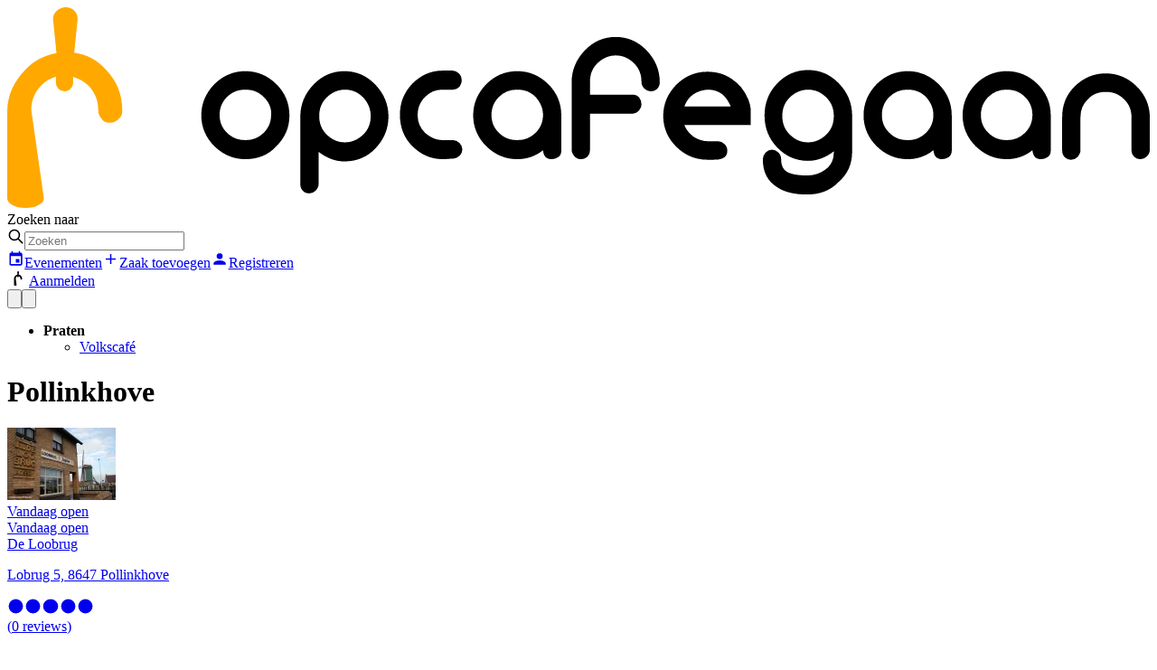

--- FILE ---
content_type: text/html; charset=utf-8
request_url: https://www.opcafegaan.be/pollinkhove
body_size: 14506
content:
<!DOCTYPE html><html lang="nl"><head><meta charSet="utf-8"/><meta name="viewport" content="width=device-width,initial-scale=1"/><link rel="preload" as="image" imageSrcSet="https://api.opcafegaan.be/image/profileimages/120/80/crop/webp/de-lobrug-pollinkhove-loobrug.jpg 1x, https://api.opcafegaan.be/image/profileimages/240/160/crop/webp/de-lobrug-pollinkhove-loobrug.jpg 2x"/><link rel="preload" as="image" href="/remix-public/images/verified/verified-banner_large.webp"/><link rel="preload" as="image" href="/remix-public/images/website/website_large.webp"/><link rel="preload" as="image" href="/remix-public/images/garcon/garcon-premium_large.webp"/><link rel="preconnect" href="https://fonts.googleapis.com"/><link rel="preconnect" href="https://fonts.gstatic.com" crossorigin=""/><link rel="canonical" href="https://www.opcafegaan.be/pollinkhove"/><meta name="description" content="Van pint tot espresso martini. Jouw derde plek start hier"/><meta name="keywords" content="café,café&#x27;s,Vlaanderen,Op café gaan"/><meta name="author" content="info@opcafegaan.be"/><meta property="og:url" content="https://www.opcafegaan.be/pollinkhove"/><meta property="og:type" content="website"/><meta property="og:title" content="Opcafegaan - Jouw derde plek start hier"/><meta property="og:description" content="Van pint tot espresso martini. Jouw derde plek start hier"/><title>Pollinkhove — opcafegaan.be</title><meta property="og:type" content="website"/><meta property="og:title" content="Pollinkhove — opcafegaan.be"/><meta property="og:description" content="Kom alles te weten over zaken in Pollinkhove, waaronder openingsuren, contactinformatie, beoordelingen en voorzieningen."/><meta name="twitter:title" content="Pollinkhove — opcafegaan.be"/><meta name="twitter:site" content="opcafegaan.be"/><meta name="twitter:description" content="Kom alles te weten over zaken in Pollinkhove, waaronder openingsuren, contactinformatie, beoordelingen en voorzieningen."/><meta name="description" content="Kom alles te weten over zaken in Pollinkhove, waaronder openingsuren, contactinformatie, beoordelingen en voorzieningen."/><link rel="modulepreload" href="/remix-build/assets/entry.client-Dpeotp6K.js"/><link rel="modulepreload" href="/remix-build/assets/chunk-OIYGIGL5-Dg5AMio9.js"/><link rel="modulepreload" href="/remix-build/assets/index-wiLFHC9n.js"/><link rel="modulepreload" href="/remix-build/assets/chunk-WY5IRSCW-D-XF92ua.js"/><link rel="modulepreload" href="/remix-build/assets/root-3aXGJnG6.js"/><link rel="modulepreload" href="/remix-build/assets/root-WzAZmr-P.js"/><link rel="modulepreload" href="/remix-build/assets/preload-helper-CQE1LDGj.js"/><link rel="modulepreload" href="/remix-build/assets/compiler-runtime-BIcOrnd9.js"/><link rel="modulepreload" href="/remix-build/assets/QueryClientProvider-CvJmZHsE.js"/><link rel="modulepreload" href="/remix-build/assets/index-Cff96xzZ.js"/><link rel="modulepreload" href="/remix-build/assets/use-auth-BgdH_4ny.js"/><link rel="modulepreload" href="/remix-build/assets/iconify-BAmSY-lT.js"/><link rel="modulepreload" href="/remix-build/assets/render-context-provider-BR_Ca3nb.js"/><link rel="modulepreload" href="/remix-build/assets/page-VOmpzDB3.js"/><link rel="modulepreload" href="/remix-build/assets/render-blocks-Hzye9rMa.js"/><link rel="modulepreload" href="/remix-build/assets/legacy-business-tags-CiIlITKv.js"/><link rel="modulepreload" href="/remix-build/assets/use-in-view-taglayer-B1hRoIA7.js"/><link rel="modulepreload" href="/remix-build/assets/use-business-DSd3Flge.js"/><link rel="modulepreload" href="/remix-build/assets/contact-form-DlohcAzj.js"/><link rel="modulepreload" href="/remix-build/assets/form-elements-VVv5K09T.js"/><link rel="modulepreload" href="/remix-build/assets/use-form-avtg-si5.js"/><link rel="modulepreload" href="/remix-build/assets/lead-form-TPEmyZQH.js"/><link rel="modulepreload" href="/remix-build/assets/use-legacy-verified-taglayer-DJPfmp9x.js"/><link rel="modulepreload" href="/remix-build/assets/image-uCGchlx4.js"/><link rel="modulepreload" href="/remix-build/assets/search-D4p8lnnI.js"/><link rel="modulepreload" href="/remix-build/assets/use-storyblok-BdyO5nuk.js"/><link rel="modulepreload" href="/remix-build/assets/proxy-Bx3RPTzo.js"/><link rel="modulepreload" href="/remix-build/assets/index-CiZBAiAU.js"/><link rel="modulepreload" href="/remix-build/assets/_opcafegaan-ZSPq1o-R.js"/><link rel="modulepreload" href="/remix-build/assets/_opcafegaan-CqMDvj7M.js"/><link rel="modulepreload" href="/remix-build/assets/OpcafegaanLogoDark-CmkkegRD.js"/><link rel="modulepreload" href="/remix-build/assets/component.search-autocomplete-mobile-DNCDhTNU.js"/><link rel="modulepreload" href="/remix-build/assets/_opcafegaan._place-CgNtK16o.js"/><link rel="modulepreload" href="/remix-build/assets/types-Bt7Rid83.js"/><link rel="modulepreload" href="/remix-build/assets/_opcafegaan._place._index-CqELUmLV.js"/><link rel="modulepreload" href="/remix-build/assets/legacy-business-line-DW4JqHvm.js"/><link rel="modulepreload" href="/remix-build/assets/pagination-CpK3WUD2.js"/><link href="https://fonts.googleapis.com/css2?family=Montserrat:ital,wght@0,100..900;1,100..900&amp;display=swap" rel="stylesheet"/><link rel="stylesheet" href="/remix-build/assets/search-9yF3ohxI.css"/><link rel="stylesheet" href="/remix-build/assets/index-8PI1NhcT.css"/><script> (function(w,d,s,l,i){w[l]=w[l]||[];w[l].push({'gtm.start':
                      new Date().getTime(),event:'gtm.js'});var f=d.getElementsByTagName(s)[0],
                      j=d.createElement(s),dl=l!='dataLayer'?'&l='+l:'';j.async=true;j.src=
                      'https://www.googletagmanager.com/gtm.js?id='+i+dl;f.parentNode.insertBefore(j,f);
                      })(window,document,'script','dataLayer','GTM-K59PVRV');</script></head><body class="antialiased flex flex-col min-h-screen"><noscript><iframe src="https://www.googletagmanager.com/ns.html?id=GTM-K59PVRV" height="0" width="0" style="display:none;visibility:hidden"></iframe></noscript><div class="grow md:flex flex-col"><div class="bg-none shrink-0"><header class="container sticky py-3 md:py-4 flex items-center gap-4 justify-between text-sm"><div class="inline-flex items-center gap-4 md:gap-6"><a href="/" class="py-1 inline-block"><svg xmlns="http://www.w3.org/2000/svg" fill="none" viewBox="0 0 74 13" class="w-[125px] sm:w-[150px]"><path fill="#FFA800" d="M0 6.754c0-1.053.445-1.96 1.15-2.687.592-.617 1.26-.944 2.038-1.09L2.966.764c0-.218.074-.4.26-.545C3.41.073 3.595 0 3.781 0c.222 0 .407.073.556.218a.731.731 0 0 1 .222.545L4.338 2.94a3.323 3.323 0 0 1 2.039 1.09c.741.762 1.075 1.634 1.075 2.687 0 .218-.074.4-.26.545a.763.763 0 0 1-.556.217c-.222 0-.408-.072-.519-.254a.815.815 0 0 1-.222-.58c0-.618-.223-1.126-.63-1.562a2.335 2.335 0 0 0-1.001-.581v.4c0 .29-.26.544-.557.544a.564.564 0 0 1-.556-.545v-.4c-.37.11-.667.291-.964.582-.407.436-.63.944-.63 1.561l.816 5.738c0 .327-.52.617-1.187.617S0 12.71 0 12.383V6.754Z"></path><path fill="#000" d="M33.033 4.14c-.779 0-1.446.29-2.002.835-.556.58-.853 1.234-.853 2.033 0 .763.297 1.453.853 1.998.556.544 1.223.835 2.002.835.593 0 1.186-.182 1.668-.581.037.4.223.58.556.58a.722.722 0 0 0 .445-.144c.111-.073.186-.218.186-.4V7.008c0-.799-.297-1.488-.853-2.033-.556-.545-1.224-.835-2.002-.835Zm1.186 3.994a1.64 1.64 0 0 1-1.186.472c-.482 0-.853-.145-1.187-.472-.333-.327-.482-.69-.482-1.162 0-.436.149-.835.482-1.162a1.64 1.64 0 0 1 1.187-.472c.482 0 .852.145 1.186.472.297.327.482.726.482 1.162 0 .436-.148.835-.482 1.162Zm-5.338.472h-.668c-.445 0-.816-.181-1.15-.472a1.573 1.573 0 0 1-.481-1.162c0-.436.148-.835.482-1.162a1.558 1.558 0 0 1 1.15-.472h.667a.6.6 0 0 0 .407-.182c.075-.145.149-.254.149-.435a.595.595 0 0 0-.186-.436.601.601 0 0 0-.408-.182h-.63c-.778 0-1.409.29-1.965.836-.556.58-.815 1.234-.815 2.033 0 .799.26 1.489.815 2.034.556.544 1.187.835 1.965.835.26 0 .482-.037.668-.037a.6.6 0 0 0 .407-.181.595.595 0 0 0 .186-.436.578.578 0 0 0-.186-.4.6.6 0 0 0-.407-.18ZM39.41 1.925c-.779 0-1.446.29-2.002.871-.556.581-.853 1.271-.853 2.07v4.357c0 .182.074.29.185.436.111.11.223.182.408.182a.565.565 0 0 0 .408-.145.595.595 0 0 0 .185-.436V6.9h2.744a.6.6 0 0 0 .407-.182c.112-.145.186-.254.186-.436a.688.688 0 0 0-.148-.436.536.536 0 0 0-.408-.181h-2.78V4.83c0-.472.148-.872.481-1.199.334-.327.742-.508 1.187-.508.482 0 .852.181 1.186.508.334.327.482.727.482 1.199 0 .181.074.326.185.435a.6.6 0 0 0 .408.182.564.564 0 0 0 .408-.145.595.595 0 0 0 .185-.436c0-.799-.296-1.489-.852-2.07-.556-.58-1.224-.871-2.002-.871Zm8.75 4.83c0-.291-.075-.582-.186-.836a2.901 2.901 0 0 0-1.038-1.271c-.482-.327-1.001-.472-1.595-.472-.778 0-1.446.29-2.002.835-.556.581-.852 1.235-.852 2.034 0 .762.296 1.452.852 1.997.556.545 1.224.835 2.002.835.445 0 .705 0 .816-.036.334-.073.482-.254.482-.545a.595.595 0 0 0-.185-.436.601.601 0 0 0-.408-.181h-.667c-.334 0-.63-.11-.927-.29-.26-.219-.482-.437-.593-.763h4.3v-.872Zm-4.301-.328c.11-.326.296-.58.593-.799.296-.181.63-.29.964-.29.333 0 .63.109.89.29.259.218.407.473.556.8h-3.004ZM17.425 4.975c-.556-.545-1.223-.835-2.002-.835-.778 0-1.446.29-2.002.835-.556.58-.853 1.234-.853 2.033 0 .763.297 1.453.853 1.998.556.544 1.224.835 2.002.835.779 0 1.483-.254 2.002-.835.556-.545.853-1.199.853-1.998 0-.799-.297-1.488-.853-2.033Zm-.816 3.16a1.64 1.64 0 0 1-1.186.471c-.482 0-.853-.145-1.186-.472-.334-.327-.482-.69-.482-1.162 0-.436.148-.835.482-1.162a1.64 1.64 0 0 1 1.186-.472c.482 0 .853.145 1.186.472.334.327.52.726.482 1.162 0 .436-.148.835-.482 1.162Zm7.23-3.124c-.556-.58-1.223-.871-2.002-.871-.779 0-1.446.29-2.002.871-.556.581-.853 1.271-.853 2.07v4.394c0 .181.074.327.186.436.11.109.26.145.407.145a.601.601 0 0 0 .408-.182c.111-.145.186-.254.186-.436v-2.07c.519.4 1.075.618 1.668.618.816 0 1.483-.29 2.002-.835.556-.581.853-1.271.853-2.07 0-.799-.297-1.489-.853-2.07Zm-.779 3.232c-.333.327-.741.508-1.186.508-.482 0-.853-.181-1.186-.508-.334-.327-.482-.726-.482-1.198s.148-.872.482-1.199c.333-.326.741-.508 1.186-.508.482 0 .853.182 1.186.508.297.327.482.727.482 1.199 0 .472-.148.871-.482 1.198ZM53.87 4.939c-.556-.581-1.224-.872-2.002-.872-.779 0-1.446.29-2.002.872-.556.58-.816 1.27-.816 2.07 0 .798.26 1.488.816 2.07.556.58 1.223.87 2.002.87.593 0 1.15-.217 1.668-.617v.073c0 .472-.185.835-.519 1.09a1.97 1.97 0 0 1-1.223.399c-.556 0-.927-.073-1.187-.182-.333-.145-.482-.435-.482-.871a.595.595 0 0 0-.185-.436.6.6 0 0 0-.408-.182.6.6 0 0 0-.407.182.663.663 0 0 0-.186.436c0 .835.297 1.416.927 1.815.482.327 1.15.473 1.928.473s1.483-.218 2.039-.8c.593-.508.89-1.161.89-1.96v-2.36c0-.8-.297-1.49-.853-2.07Zm-.816 3.304c-.333.327-.741.508-1.186.508-.482 0-.853-.181-1.186-.508-.334-.327-.482-.726-.482-1.198s.148-.872.482-1.199c.333-.326.741-.508 1.186-.508.482 0 .853.182 1.186.508.334.327.482.727.482 1.199 0 .472-.148.871-.482 1.198Zm7.267-3.268c-.556-.545-1.224-.835-2.002-.835-.779 0-1.446.29-2.002.835-.556.58-.853 1.234-.853 2.033 0 .763.297 1.453.853 1.998.556.544 1.223.835 2.002.835.593 0 1.186-.182 1.668-.581.037.4.223.58.556.58a.722.722 0 0 0 .445-.144c.111-.073.186-.218.186-.4V7.008c0-.799-.297-1.488-.853-2.033Zm-.816 3.16a1.64 1.64 0 0 1-1.186.471c-.482 0-.853-.145-1.186-.472-.334-.327-.482-.69-.482-1.162 0-.436.148-.835.482-1.162a1.64 1.64 0 0 1 1.186-.472c.482 0 .853.145 1.186.472.297.327.482.726.482 1.162 0 .436-.148.835-.482 1.162Zm7.23-3.16c-.556-.545-1.224-.835-2.002-.835-.779 0-1.446.29-2.002.835-.556.58-.853 1.234-.853 2.033 0 .763.297 1.453.853 1.998.556.544 1.223.835 2.002.835.593 0 1.186-.182 1.668-.581.037.4.222.58.556.58a.722.722 0 0 0 .445-.144c.111-.073.185-.218.185-.4V7.008c0-.799-.296-1.488-.852-2.033Zm-.816 3.16a1.64 1.64 0 0 1-1.186.471c-.482 0-.853-.145-1.187-.472-.333-.327-.482-.69-.482-1.162 0-.436.149-.835.482-1.162a1.64 1.64 0 0 1 1.187-.472c.482 0 .852.145 1.186.472.334.327.482.726.482 1.162 0 .436-.148.835-.482 1.162Zm7.897 1.524a.6.6 0 0 1-.408.182.564.564 0 0 1-.593-.545V7.117c0-.472-.148-.835-.482-1.162-.334-.327-.704-.472-1.186-.472-.445 0-.853.145-1.15.472a1.573 1.573 0 0 0-.482 1.162V9.26c0 .145-.074.29-.185.436a.6.6 0 0 1-.408.181.565.565 0 0 1-.408-.145.595.595 0 0 1-.185-.436V7.117c0-.799.26-1.452.816-1.997.556-.545 1.223-.835 2.001-.835.78 0 1.446.29 2.002.835.557.545.853 1.235.853 1.997V9.26c0 .145-.074.29-.185.4Z"></path></svg></a></div><div class="hidden md:flex items-center gap-4 mx-auto max-w-[1000px] @container w-full justify-center"><label for="keyword" class="font-normal mb-0 hidden @[900px]:block">Zoeken naar</label><form class="grow max-w-[500px]" data-discover="true" action="/zoeken" method="get"><template data-react-aria-hidden="true"><div class="outline-blue-500/50 dark:outline-blue-500 forced-colors:outline-[Highlight] outline-offset-3 dark:bg-black/40 border-0 min-h-9 group [&amp;_svg]:shrink-0 forced-colors:bg-[Field] overflow-hidden dark:ring-white/10 forced-colors:border-[ButtonBorder] outline-0 relative bg-white flex focus-within:ring-2 focus-within:ring-black/10 justify-between items-center gap-2 ring-2 ring-black/10 rounded w-full" data-rac="" role="group"><svg class="size-[1.3em] shrink-0 ml-[.9em] absolute left-0" viewBox="0 0 24 24" width="1.2em" height="1.2em"><path fill="none" stroke="currentColor" stroke-linecap="round" stroke-linejoin="round" stroke-width="2" d="M3 10a7 7 0 1 0 14 0a7 7 0 1 0-14 0m18 11l-6-6"></path></svg></div></template><div class="react-aria-ComboBox" data-rac=""><div class="outline-blue-500/50 dark:outline-blue-500 forced-colors:outline-[Highlight] outline-offset-3 dark:bg-black/40 border-0 min-h-9 group [&amp;_svg]:shrink-0 forced-colors:bg-[Field] overflow-hidden dark:ring-white/10 forced-colors:border-[ButtonBorder] outline-0 relative bg-white flex focus-within:ring-2 focus-within:ring-black/10 justify-between items-center gap-2 ring-2 ring-black/10 rounded w-full" data-rac="" role="group"><svg class="size-[1.3em] shrink-0 ml-[.9em] absolute left-0" viewBox="0 0 24 24" width="1.2em" height="1.2em"><path fill="none" stroke="currentColor" stroke-linecap="round" stroke-linejoin="round" stroke-width="2" d="M3 10a7 7 0 1 0 14 0a7 7 0 1 0-14 0m18 11l-6-6"></path></svg><input aria-label="Search" type="text" aria-autocomplete="list" autoComplete="off" placeholder="Zoeken" autoCorrect="off" spellCheck="false" tabindex="0" id="react-aria-_R_1cjh75H3_" aria-describedby="react-aria-_R_1cjh75H6_ react-aria-_R_1cjh75H7_" role="combobox" aria-expanded="false" class="text-sm pb-0.5 border-0 h-full ring-0 outline-0 text-gray-800 dark:text-zinc-200 disabled:text-gray-200 dark:disabled:text-zinc-600 w-full grow m-0 px-2 pl-[3em]" data-rac="" name="query" value=""/></div></div></form></div><div class="flex items-center gap-2 shrink-0"><div class="hidden ml-auto md:flex gap-3 shrink-0"><span class="flex gap-5 mr-5"><a class="hidden lg:inline-flex items-center gap-1" href="/evenementen" data-discover="true"><svg class="w-5 h-5" viewBox="0 0 24 24" width="1.2em" height="1.2em"><path fill="currentColor" d="M19 19H5V8h14m-3-7v2H8V1H6v2H5c-1.11 0-2 .89-2 2v14a2 2 0 0 0 2 2h14a2 2 0 0 0 2-2V5a2 2 0 0 0-2-2h-1V1m-1 11h-5v5h5z"></path></svg>Evenementen</a><a href="/account/zaak-toevoegen?referrer=/pollinkhove" class="inline-flex items-center gap-1" rel="nofollow"><svg class="w-5 h-5" viewBox="0 0 24 24" width="1.2em" height="1.2em"><path fill="currentColor" d="M19 13h-6v6h-2v-6H5v-2h6V5h2v6h6z"></path></svg>Zaak toevoegen</a></span><a href="/account/registreren?referrer=/pollinkhove" class="btn btn-md btn-opcafegaan-primary md:btn-icon" rel="nofollow"><svg class="w-5 h-5" viewBox="0 0 24 24" width="1.2em" height="1.2em"><path fill="currentColor" d="M12 4a4 4 0 0 1 4 4a4 4 0 0 1-4 4a4 4 0 0 1-4-4a4 4 0 0 1 4-4m0 10c4.42 0 8 1.79 8 4v2H4v-2c0-2.21 3.58-4 8-4"></path></svg><span class="hidden lg:inline">Registreren</span></a></div><div class="hidden md:block"><a class="btn btn-icon btn-md btn-flat btn-border gap-2 w-full" href="/account/aanmelden"><svg xmlns="http://www.w3.org/2000/svg" width="24px" height="16" fill="none" viewBox="0 0 9 16"><path fill="#000" d="M.008 8.313c0-1.34.537-2.414 1.386-3.307.715-.76 1.52-1.162 2.458-1.341L3.584.939c0-.269.09-.492.313-.67.223-.18.447-.269.67-.269a.91.91 0 0 1 .67.268.91.91 0 0 1 .269.67L5.237 3.62a3.982 3.982 0 0 1 2.459 1.34c.893.94 1.296 2.012 1.296 3.308 0 .268-.09.492-.313.67a.91.91 0 0 1-.67.269c-.269 0-.492-.09-.626-.313-.18-.179-.268-.447-.268-.715 0-.76-.269-1.386-.76-1.922a2.801 2.801 0 0 0-1.207-.715v.492c0 .357-.313.67-.67.67a.687.687 0 0 1-.67-.67v-.492c-.448.134-.805.357-1.163.715-.357.402-.625.85-.715 1.385a2.996 2.996 0 0 0 0 .894l.939 6.704c0 .402-.626.76-1.43.76-.805 0-1.43-.357-1.43-.76V8.313Z"></path></svg>Aanmelden</a></div></div><!--$--><!--/$--></header></div><div class="flex gap-2 items-center top-2 right-4 md:hidden! z-10 sticky float-right max-w-max ml-auto mt-[-47px]"><button class="btn btn-neutral btn-icon ml-auto" data-rac="" type="button" tabindex="0" aria-expanded="false" id="react-aria-_R_1dh75H1_" data-react-aria-pressable="true"><svg xmlns="http://www.w3.org/2000/svg" viewBox="0 0 20 20" fill="currentColor" aria-hidden="true" data-slot="icon" class="w-5 h-5"><path fill-rule="evenodd" d="M9 3.5a5.5 5.5 0 1 0 0 11 5.5 5.5 0 0 0 0-11ZM2 9a7 7 0 1 1 12.452 4.391l3.328 3.329a.75.75 0 1 1-1.06 1.06l-3.329-3.328A7 7 0 0 1 2 9Z" clip-rule="evenodd"></path></svg></button><button class="btn btn-opcafegaan-primary btn-icon" title="Menu"><svg xmlns="http://www.w3.org/2000/svg" viewBox="0 0 20 20" fill="currentColor" aria-hidden="true" data-slot="icon" class="w-5 h-5"><path fill-rule="evenodd" d="M2 4.75A.75.75 0 0 1 2.75 4h14.5a.75.75 0 0 1 0 1.5H2.75A.75.75 0 0 1 2 4.75ZM2 10a.75.75 0 0 1 .75-.75h14.5a.75.75 0 0 1 0 1.5H2.75A.75.75 0 0 1 2 10Zm0 5.25a.75.75 0 0 1 .75-.75h14.5a.75.75 0 0 1 0 1.5H2.75a.75.75 0 0 1-.75-.75Z" clip-rule="evenodd"></path></svg></button></div><div class="page-wrapper container container-xl relative"><div class="grid md:grid-cols-12 items-start"><ul class="col-span-3 gap-4 hidden md:grid"><li><strong>Praten</strong><ul><li><a class="underline" href="/pollinkhove/category/volkscafe" data-discover="true">Volkscafé</a></li></ul></li></ul><div class="col-span-9 grid gap-4"><div data-ad="true" class="overflow-hidden ads ad banner_ad ads-container md:bg-linear-to-br from-neutral-100 to-white rounded mb-4" style="max-width:100%"><ins class="adsbygoogle m-2 flex justify-center bg-transparent rounded w-full" data-ad-client="ca-pub-1820781848675897" data-ad-format="horizontal" data-ad-slot="1994895990" data-full-width-responsive="false" style="height:90px;max-width:100%"></ins></div><div class="page-wrapper container container-xl relative"><h1>Pollinkhove</h1><div class="@container"><div class="grid gap-2 @[700px]:grid-cols-2"><a class="gap-2 items-start @container flex @[300px]:gap-3" href="/pollinkhove/de-loobrug" data-discover="true"><div class="relative shrink-0"><img src="https://api.opcafegaan.be/image/profileimages/120/80/crop/webp/de-lobrug-pollinkhove-loobrug.jpg" loading="eager" srcSet="https://api.opcafegaan.be/image/profileimages/120/80/crop/webp/de-lobrug-pollinkhove-loobrug.jpg 1x, https://api.opcafegaan.be/image/profileimages/240/160/crop/webp/de-lobrug-pollinkhove-loobrug.jpg 2x" width="120" height="80" class="bg-linear-to-b from-black to-black/70 object-cover rounded w-[60px] @[300px]:w-[120px]" alt="Foto van De Loobrug"/><span class="bg-linear-to-t from-black/20 to-black/0 inset-0 absolute  hidden @[300px]:block"></span><div class="px-1 rounded font-bold bg-success-500 text-black absolute bottom-1 right-1 text-xs hidden @[300px]:inline-flex">Vandaag open</div></div><div class="text-sm"><div class="px-1 rounded inline-flex font-bold bg-success-500 text-black text-xs @[300px]:hidden">Vandaag open</div><span class="text-xl font-bold gap-1"><div class="flex items-baseline gap-3">De Loobrug</div><span class="block text-sm font-normal italic opacity-80 w-full"></span></span><p class="mb-1">Lobrug 5, 8647 Pollinkhove</p><div class="flex flex-wrap gap-x-2 items-center"><div class="flex text-opcafegaan-primary"><svg class="opacity-25 w-4 h-4" viewBox="0 0 24 24" width="1.2em" height="1.2em"><path fill="currentColor" d="M12 2A10 10 0 0 0 2 12a10 10 0 0 0 10 10a10 10 0 0 0 10-10A10 10 0 0 0 12 2"></path></svg><svg class="opacity-25 w-4 h-4" viewBox="0 0 24 24" width="1.2em" height="1.2em"><path fill="currentColor" d="M12 2A10 10 0 0 0 2 12a10 10 0 0 0 10 10a10 10 0 0 0 10-10A10 10 0 0 0 12 2"></path></svg><svg class="opacity-25 w-4 h-4" viewBox="0 0 24 24" width="1.2em" height="1.2em"><path fill="currentColor" d="M12 2A10 10 0 0 0 2 12a10 10 0 0 0 10 10a10 10 0 0 0 10-10A10 10 0 0 0 12 2"></path></svg><svg class="opacity-25 w-4 h-4" viewBox="0 0 24 24" width="1.2em" height="1.2em"><path fill="currentColor" d="M12 2A10 10 0 0 0 2 12a10 10 0 0 0 10 10a10 10 0 0 0 10-10A10 10 0 0 0 12 2"></path></svg><svg class="opacity-25 w-4 h-4" viewBox="0 0 24 24" width="1.2em" height="1.2em"><path fill="currentColor" d="M12 2A10 10 0 0 0 2 12a10 10 0 0 0 10 10a10 10 0 0 0 10-10A10 10 0 0 0 12 2"></path></svg></div><span class="font-medium"> <span class="opacity-60 font-normal">(<!-- -->0<!-- --> <!-- -->reviews<!-- -->)</span></span></div></div></a></div></div><div class="prose max-w-none mt-10"><h2>Wat te doen in Pollinkhove?</h2>

<p>Op zoek naar inspiratie voor een leuk momentje weg in Pollinkhove, maar weet je niet wat te doen?
Dan ben je bij ons aan het juiste adres! Wat je allemaal kan doen in Pollinkhove leggen we graag uit.</p>
<p>Hieronder enkele suggesties voor jouw uitstapje.</p>
<p></p>
<p>
</p>
<h6>De populairste zaken van Pollinkhove zijn</h6>
<p>
<a href="pollinkhove/de-loobrug">De Loobrug</a></p>
</p>
</p></div></div></div></div></div><footer class="bg-neutral-100 pt-12 pb-4 md:pb-20 md:pt-20 rounded-b-lg mt-auto"><div class="container container-md"><a href="/" class="mb-3 inline-block md:hidden"><svg xmlns="http://www.w3.org/2000/svg" fill="none" viewBox="0 0 74 13" class="w-[120px]"><path fill="#FFA800" d="M0 6.754c0-1.053.445-1.96 1.15-2.687.592-.617 1.26-.944 2.038-1.09L2.966.764c0-.218.074-.4.26-.545C3.41.073 3.595 0 3.781 0c.222 0 .407.073.556.218a.731.731 0 0 1 .222.545L4.338 2.94a3.323 3.323 0 0 1 2.039 1.09c.741.762 1.075 1.634 1.075 2.687 0 .218-.074.4-.26.545a.763.763 0 0 1-.556.217c-.222 0-.408-.072-.519-.254a.815.815 0 0 1-.222-.58c0-.618-.223-1.126-.63-1.562a2.335 2.335 0 0 0-1.001-.581v.4c0 .29-.26.544-.557.544a.564.564 0 0 1-.556-.545v-.4c-.37.11-.667.291-.964.582-.407.436-.63.944-.63 1.561l.816 5.738c0 .327-.52.617-1.187.617S0 12.71 0 12.383V6.754Z"></path><path fill="#000" d="M33.033 4.14c-.779 0-1.446.29-2.002.835-.556.58-.853 1.234-.853 2.033 0 .763.297 1.453.853 1.998.556.544 1.223.835 2.002.835.593 0 1.186-.182 1.668-.581.037.4.223.58.556.58a.722.722 0 0 0 .445-.144c.111-.073.186-.218.186-.4V7.008c0-.799-.297-1.488-.853-2.033-.556-.545-1.224-.835-2.002-.835Zm1.186 3.994a1.64 1.64 0 0 1-1.186.472c-.482 0-.853-.145-1.187-.472-.333-.327-.482-.69-.482-1.162 0-.436.149-.835.482-1.162a1.64 1.64 0 0 1 1.187-.472c.482 0 .852.145 1.186.472.297.327.482.726.482 1.162 0 .436-.148.835-.482 1.162Zm-5.338.472h-.668c-.445 0-.816-.181-1.15-.472a1.573 1.573 0 0 1-.481-1.162c0-.436.148-.835.482-1.162a1.558 1.558 0 0 1 1.15-.472h.667a.6.6 0 0 0 .407-.182c.075-.145.149-.254.149-.435a.595.595 0 0 0-.186-.436.601.601 0 0 0-.408-.182h-.63c-.778 0-1.409.29-1.965.836-.556.58-.815 1.234-.815 2.033 0 .799.26 1.489.815 2.034.556.544 1.187.835 1.965.835.26 0 .482-.037.668-.037a.6.6 0 0 0 .407-.181.595.595 0 0 0 .186-.436.578.578 0 0 0-.186-.4.6.6 0 0 0-.407-.18ZM39.41 1.925c-.779 0-1.446.29-2.002.871-.556.581-.853 1.271-.853 2.07v4.357c0 .182.074.29.185.436.111.11.223.182.408.182a.565.565 0 0 0 .408-.145.595.595 0 0 0 .185-.436V6.9h2.744a.6.6 0 0 0 .407-.182c.112-.145.186-.254.186-.436a.688.688 0 0 0-.148-.436.536.536 0 0 0-.408-.181h-2.78V4.83c0-.472.148-.872.481-1.199.334-.327.742-.508 1.187-.508.482 0 .852.181 1.186.508.334.327.482.727.482 1.199 0 .181.074.326.185.435a.6.6 0 0 0 .408.182.564.564 0 0 0 .408-.145.595.595 0 0 0 .185-.436c0-.799-.296-1.489-.852-2.07-.556-.58-1.224-.871-2.002-.871Zm8.75 4.83c0-.291-.075-.582-.186-.836a2.901 2.901 0 0 0-1.038-1.271c-.482-.327-1.001-.472-1.595-.472-.778 0-1.446.29-2.002.835-.556.581-.852 1.235-.852 2.034 0 .762.296 1.452.852 1.997.556.545 1.224.835 2.002.835.445 0 .705 0 .816-.036.334-.073.482-.254.482-.545a.595.595 0 0 0-.185-.436.601.601 0 0 0-.408-.181h-.667c-.334 0-.63-.11-.927-.29-.26-.219-.482-.437-.593-.763h4.3v-.872Zm-4.301-.328c.11-.326.296-.58.593-.799.296-.181.63-.29.964-.29.333 0 .63.109.89.29.259.218.407.473.556.8h-3.004ZM17.425 4.975c-.556-.545-1.223-.835-2.002-.835-.778 0-1.446.29-2.002.835-.556.58-.853 1.234-.853 2.033 0 .763.297 1.453.853 1.998.556.544 1.224.835 2.002.835.779 0 1.483-.254 2.002-.835.556-.545.853-1.199.853-1.998 0-.799-.297-1.488-.853-2.033Zm-.816 3.16a1.64 1.64 0 0 1-1.186.471c-.482 0-.853-.145-1.186-.472-.334-.327-.482-.69-.482-1.162 0-.436.148-.835.482-1.162a1.64 1.64 0 0 1 1.186-.472c.482 0 .853.145 1.186.472.334.327.52.726.482 1.162 0 .436-.148.835-.482 1.162Zm7.23-3.124c-.556-.58-1.223-.871-2.002-.871-.779 0-1.446.29-2.002.871-.556.581-.853 1.271-.853 2.07v4.394c0 .181.074.327.186.436.11.109.26.145.407.145a.601.601 0 0 0 .408-.182c.111-.145.186-.254.186-.436v-2.07c.519.4 1.075.618 1.668.618.816 0 1.483-.29 2.002-.835.556-.581.853-1.271.853-2.07 0-.799-.297-1.489-.853-2.07Zm-.779 3.232c-.333.327-.741.508-1.186.508-.482 0-.853-.181-1.186-.508-.334-.327-.482-.726-.482-1.198s.148-.872.482-1.199c.333-.326.741-.508 1.186-.508.482 0 .853.182 1.186.508.297.327.482.727.482 1.199 0 .472-.148.871-.482 1.198ZM53.87 4.939c-.556-.581-1.224-.872-2.002-.872-.779 0-1.446.29-2.002.872-.556.58-.816 1.27-.816 2.07 0 .798.26 1.488.816 2.07.556.58 1.223.87 2.002.87.593 0 1.15-.217 1.668-.617v.073c0 .472-.185.835-.519 1.09a1.97 1.97 0 0 1-1.223.399c-.556 0-.927-.073-1.187-.182-.333-.145-.482-.435-.482-.871a.595.595 0 0 0-.185-.436.6.6 0 0 0-.408-.182.6.6 0 0 0-.407.182.663.663 0 0 0-.186.436c0 .835.297 1.416.927 1.815.482.327 1.15.473 1.928.473s1.483-.218 2.039-.8c.593-.508.89-1.161.89-1.96v-2.36c0-.8-.297-1.49-.853-2.07Zm-.816 3.304c-.333.327-.741.508-1.186.508-.482 0-.853-.181-1.186-.508-.334-.327-.482-.726-.482-1.198s.148-.872.482-1.199c.333-.326.741-.508 1.186-.508.482 0 .853.182 1.186.508.334.327.482.727.482 1.199 0 .472-.148.871-.482 1.198Zm7.267-3.268c-.556-.545-1.224-.835-2.002-.835-.779 0-1.446.29-2.002.835-.556.58-.853 1.234-.853 2.033 0 .763.297 1.453.853 1.998.556.544 1.223.835 2.002.835.593 0 1.186-.182 1.668-.581.037.4.223.58.556.58a.722.722 0 0 0 .445-.144c.111-.073.186-.218.186-.4V7.008c0-.799-.297-1.488-.853-2.033Zm-.816 3.16a1.64 1.64 0 0 1-1.186.471c-.482 0-.853-.145-1.186-.472-.334-.327-.482-.69-.482-1.162 0-.436.148-.835.482-1.162a1.64 1.64 0 0 1 1.186-.472c.482 0 .853.145 1.186.472.297.327.482.726.482 1.162 0 .436-.148.835-.482 1.162Zm7.23-3.16c-.556-.545-1.224-.835-2.002-.835-.779 0-1.446.29-2.002.835-.556.58-.853 1.234-.853 2.033 0 .763.297 1.453.853 1.998.556.544 1.223.835 2.002.835.593 0 1.186-.182 1.668-.581.037.4.222.58.556.58a.722.722 0 0 0 .445-.144c.111-.073.185-.218.185-.4V7.008c0-.799-.296-1.488-.852-2.033Zm-.816 3.16a1.64 1.64 0 0 1-1.186.471c-.482 0-.853-.145-1.187-.472-.333-.327-.482-.69-.482-1.162 0-.436.149-.835.482-1.162a1.64 1.64 0 0 1 1.187-.472c.482 0 .852.145 1.186.472.334.327.482.726.482 1.162 0 .436-.148.835-.482 1.162Zm7.897 1.524a.6.6 0 0 1-.408.182.564.564 0 0 1-.593-.545V7.117c0-.472-.148-.835-.482-1.162-.334-.327-.704-.472-1.186-.472-.445 0-.853.145-1.15.472a1.573 1.573 0 0 0-.482 1.162V9.26c0 .145-.074.29-.185.436a.6.6 0 0 1-.408.181.565.565 0 0 1-.408-.145.595.595 0 0 1-.185-.436V7.117c0-.799.26-1.452.816-1.997.556-.545 1.223-.835 2.001-.835.78 0 1.446.29 2.002.835.557.545.853 1.235.853 1.997V9.26c0 .145-.074.29-.185.4Z"></path></svg></a><div class="grid gap-5 md:gap-20 md:grid-cols-3"><div class=""><ul><li class="border-b border-black/10 last:border-0"><a href="/blog" class="py-2 inline-block">Blog</a></li><li class="border-b border-black/10 last:border-0"><a class="py-2 inline-block" href="/over-ons" data-discover="true">Over ons</a></li><li class="border-b border-black/10 last:border-0"><a class="py-2 inline-block" href="/contacteer-opcafegaan" data-discover="true">Contacteer opcafegaan.be</a></li><li class="border-b border-black/10 last:border-0"><a class="py-2 inline-block" href="/algemene-voorwaarden" data-discover="true">Algemene voorwaarden</a></li><li class="border-b border-black/10 last:border-0"><a class="py-2 inline-block" href="/privacybeleid" data-discover="true">Privacybeleid</a></li><li class="border-b border-black/10 last:border-0"><a class="py-2 inline-block" href="/cookiebeleid" data-discover="true">Cookiebeleid</a></li><li class="border-b border-black/10 last:border-0"><a class="py-2 inline-block" href="/disclaimer" data-discover="true">Disclaimer</a></li><li class="border-b border-black/10 last:border-0"><a href="https://www.linkedin.com/company/opcafegaan-be/" class="py-2 inline-block">Volg ons op Linkedin</a></li><li class="border-b border-black/10 last:border-0"><a href="https://www.instagram.com/opcafegaan.be/" class="py-2 inline-block">Volg ons op Instagram</a></li><li class="border-b border-black/10 last:border-0"><a href="https://m.facebook.com/opcafegaan" class="py-2 inline-block">Volg ons op Facebook</a></li></ul></div><div class="max-md:-order-1"><ul><li class="mb-1 last:mb-0"><a href="/account/zaak-toevoegen" class=" btn btn-opcafegaan-primary w-full">Zaak toevoegen</a></li><li class="mb-1 last:mb-0"><a href="/word-peter-of-meter-van-jouw-stamcafe" class=" btn btn-opcafegaan-secondary w-full">Steun je stamcafé</a></li><li class="mb-1 last:mb-0"><a href="/qr-code-menukaart" class=" btn btn-white btn-flat w-full">QR-code menukaart</a></li><li class="mb-1 last:mb-0"><a href="/evenementen" class=" btn btn-white btn-flat w-full">Evenement toevoegen</a></li><li class="mb-1 last:mb-0"><a class=" btn btn-white btn-flat w-full" href="/onze-diensten" data-discover="true">Onze diensten</a></li><li class="mb-1 last:mb-0"><a href="https://www.opcafegaan.be/blog/horeca-ondernemers" class=" btn btn-white btn-flat w-full">Ondernemers Blog</a></li><li class="mb-1 last:mb-0"><a class=" btn btn-white btn-flat w-full" href="/jobs" data-discover="true">Jobs</a></li><li class="mb-1 last:mb-0"><a class=" btn btn-white btn-flat w-full" href="/contacteer-de-horeca-redactie" data-discover="true">Tip de redactie</a></li></ul></div><div class="md:max-w-[300px] flex flex-col grow"><div class="grow flex flex-col"><div class="grid gap-1"><a href="/verified" class="bg-neutral-100 rounded overflow-hidden"><img src="/remix-public/images/verified/verified-banner_large.webp" class="mx-auto w-full" alt="Verified, verhoogt jouw online zichtbaarheid én trekt meer klanten aan." style="max-width:500px"/></a><a href="/premium-horecawebsite" class="bg-neutral-100 rounded overflow-hidden"><img src="/remix-public/images/website/website_large.webp" class="mx-auto w-full" alt="Schenk je horecazaak een Premium website!" style="max-width:500px"/></a><a href="/garcon-premium-qr-menukaart" class="bg-neutral-100 rounded overflow-hidden"><img src="/remix-public/images/garcon/garcon-premium_large.webp" class="mx-auto w-full" alt="Maak indruk op je klanten met Garcon Premium" style="max-width:500px"/></a></div></div></div></div><hr class="mt-10 mb-4"/><div><p class="text-neutral-500 text-sm">© opcafegaan.be <!-- -->2026</p></div></div></footer></div><!--$--><!--/$--><script>((storageKey2, restoreKey) => {
    if (!window.history.state || !window.history.state.key) {
      let key = Math.random().toString(32).slice(2);
      window.history.replaceState({ key }, "");
    }
    try {
      let positions = JSON.parse(sessionStorage.getItem(storageKey2) || "{}");
      let storedY = positions[restoreKey || window.history.state.key];
      if (typeof storedY === "number") {
        window.scrollTo(0, storedY);
      }
    } catch (error) {
      console.error(error);
      sessionStorage.removeItem(storageKey2);
    }
  })("react-router-scroll-positions", null)</script><script>window.__reactRouterContext = {"basename":"/","future":{"v8_middleware":true,"unstable_optimizeDeps":false,"unstable_splitRouteModules":false,"unstable_subResourceIntegrity":false,"unstable_viteEnvironmentApi":false},"routeDiscovery":{"mode":"lazy","manifestPath":"/__manifest"},"ssr":true,"isSpaMode":false};window.__reactRouterContext.stream = new ReadableStream({start(controller){window.__reactRouterContext.streamController = controller;}}).pipeThrough(new TextEncoderStream());</script><script type="module" async="">;
import * as route0 from "/remix-build/assets/root-3aXGJnG6.js";
import * as route1 from "/remix-build/assets/_opcafegaan-ZSPq1o-R.js";
import * as route2 from "/remix-build/assets/_opcafegaan._place-CgNtK16o.js";
import * as route3 from "/remix-build/assets/_opcafegaan._place._index-CqELUmLV.js";
  window.__reactRouterManifest = {
  "entry": {
    "module": "/remix-build/assets/entry.client-Dpeotp6K.js",
    "imports": [
      "/remix-build/assets/chunk-OIYGIGL5-Dg5AMio9.js",
      "/remix-build/assets/index-wiLFHC9n.js",
      "/remix-build/assets/chunk-WY5IRSCW-D-XF92ua.js"
    ],
    "css": []
  },
  "routes": {
    "root": {
      "id": "root",
      "path": "",
      "hasAction": false,
      "hasLoader": true,
      "hasClientAction": false,
      "hasClientLoader": false,
      "hasClientMiddleware": false,
      "hasErrorBoundary": true,
      "module": "/remix-build/assets/root-3aXGJnG6.js",
      "imports": [
        "/remix-build/assets/chunk-OIYGIGL5-Dg5AMio9.js",
        "/remix-build/assets/index-wiLFHC9n.js",
        "/remix-build/assets/chunk-WY5IRSCW-D-XF92ua.js",
        "/remix-build/assets/root-WzAZmr-P.js",
        "/remix-build/assets/preload-helper-CQE1LDGj.js",
        "/remix-build/assets/compiler-runtime-BIcOrnd9.js",
        "/remix-build/assets/QueryClientProvider-CvJmZHsE.js",
        "/remix-build/assets/index-Cff96xzZ.js",
        "/remix-build/assets/use-auth-BgdH_4ny.js",
        "/remix-build/assets/iconify-BAmSY-lT.js",
        "/remix-build/assets/render-context-provider-BR_Ca3nb.js",
        "/remix-build/assets/page-VOmpzDB3.js",
        "/remix-build/assets/render-blocks-Hzye9rMa.js",
        "/remix-build/assets/legacy-business-tags-CiIlITKv.js",
        "/remix-build/assets/use-in-view-taglayer-B1hRoIA7.js",
        "/remix-build/assets/use-business-DSd3Flge.js",
        "/remix-build/assets/contact-form-DlohcAzj.js",
        "/remix-build/assets/form-elements-VVv5K09T.js",
        "/remix-build/assets/use-form-avtg-si5.js",
        "/remix-build/assets/lead-form-TPEmyZQH.js",
        "/remix-build/assets/use-legacy-verified-taglayer-DJPfmp9x.js",
        "/remix-build/assets/image-uCGchlx4.js",
        "/remix-build/assets/search-D4p8lnnI.js",
        "/remix-build/assets/use-storyblok-BdyO5nuk.js",
        "/remix-build/assets/proxy-Bx3RPTzo.js",
        "/remix-build/assets/index-CiZBAiAU.js"
      ],
      "css": [
        "/remix-build/assets/search-9yF3ohxI.css"
      ]
    },
    "routes/_opcafegaan": {
      "id": "routes/_opcafegaan",
      "parentId": "root",
      "hasAction": false,
      "hasLoader": true,
      "hasClientAction": false,
      "hasClientLoader": false,
      "hasClientMiddleware": false,
      "hasErrorBoundary": true,
      "module": "/remix-build/assets/_opcafegaan-ZSPq1o-R.js",
      "imports": [
        "/remix-build/assets/_opcafegaan-CqMDvj7M.js",
        "/remix-build/assets/chunk-OIYGIGL5-Dg5AMio9.js",
        "/remix-build/assets/compiler-runtime-BIcOrnd9.js",
        "/remix-build/assets/legacy-business-tags-CiIlITKv.js",
        "/remix-build/assets/use-in-view-taglayer-B1hRoIA7.js",
        "/remix-build/assets/iconify-BAmSY-lT.js",
        "/remix-build/assets/use-business-DSd3Flge.js",
        "/remix-build/assets/OpcafegaanLogoDark-CmkkegRD.js",
        "/remix-build/assets/render-blocks-Hzye9rMa.js",
        "/remix-build/assets/contact-form-DlohcAzj.js",
        "/remix-build/assets/form-elements-VVv5K09T.js",
        "/remix-build/assets/use-form-avtg-si5.js",
        "/remix-build/assets/lead-form-TPEmyZQH.js",
        "/remix-build/assets/use-legacy-verified-taglayer-DJPfmp9x.js",
        "/remix-build/assets/image-uCGchlx4.js",
        "/remix-build/assets/search-D4p8lnnI.js",
        "/remix-build/assets/index-wiLFHC9n.js",
        "/remix-build/assets/chunk-WY5IRSCW-D-XF92ua.js",
        "/remix-build/assets/index-Cff96xzZ.js",
        "/remix-build/assets/preload-helper-CQE1LDGj.js",
        "/remix-build/assets/use-auth-BgdH_4ny.js",
        "/remix-build/assets/component.search-autocomplete-mobile-DNCDhTNU.js",
        "/remix-build/assets/QueryClientProvider-CvJmZHsE.js",
        "/remix-build/assets/proxy-Bx3RPTzo.js",
        "/remix-build/assets/page-VOmpzDB3.js",
        "/remix-build/assets/use-storyblok-BdyO5nuk.js"
      ],
      "css": [
        "/remix-build/assets/search-9yF3ohxI.css"
      ]
    },
    "routes/_opcafegaan.$place": {
      "id": "routes/_opcafegaan.$place",
      "parentId": "routes/_opcafegaan",
      "path": ":place",
      "hasAction": false,
      "hasLoader": true,
      "hasClientAction": false,
      "hasClientLoader": false,
      "hasClientMiddleware": false,
      "hasErrorBoundary": false,
      "module": "/remix-build/assets/_opcafegaan._place-CgNtK16o.js",
      "imports": [
        "/remix-build/assets/chunk-OIYGIGL5-Dg5AMio9.js",
        "/remix-build/assets/compiler-runtime-BIcOrnd9.js",
        "/remix-build/assets/legacy-business-tags-CiIlITKv.js",
        "/remix-build/assets/page-VOmpzDB3.js",
        "/remix-build/assets/types-Bt7Rid83.js",
        "/remix-build/assets/iconify-BAmSY-lT.js",
        "/remix-build/assets/use-in-view-taglayer-B1hRoIA7.js",
        "/remix-build/assets/use-business-DSd3Flge.js",
        "/remix-build/assets/render-blocks-Hzye9rMa.js",
        "/remix-build/assets/contact-form-DlohcAzj.js",
        "/remix-build/assets/form-elements-VVv5K09T.js",
        "/remix-build/assets/use-form-avtg-si5.js",
        "/remix-build/assets/lead-form-TPEmyZQH.js",
        "/remix-build/assets/use-legacy-verified-taglayer-DJPfmp9x.js",
        "/remix-build/assets/image-uCGchlx4.js",
        "/remix-build/assets/search-D4p8lnnI.js",
        "/remix-build/assets/index-wiLFHC9n.js",
        "/remix-build/assets/chunk-WY5IRSCW-D-XF92ua.js",
        "/remix-build/assets/index-Cff96xzZ.js",
        "/remix-build/assets/use-storyblok-BdyO5nuk.js",
        "/remix-build/assets/preload-helper-CQE1LDGj.js"
      ],
      "css": [
        "/remix-build/assets/search-9yF3ohxI.css"
      ]
    },
    "routes/_opcafegaan.$place._index": {
      "id": "routes/_opcafegaan.$place._index",
      "parentId": "routes/_opcafegaan.$place",
      "index": true,
      "hasAction": false,
      "hasLoader": true,
      "hasClientAction": false,
      "hasClientLoader": false,
      "hasClientMiddleware": false,
      "hasErrorBoundary": false,
      "module": "/remix-build/assets/_opcafegaan._place._index-CqELUmLV.js",
      "imports": [
        "/remix-build/assets/chunk-OIYGIGL5-Dg5AMio9.js",
        "/remix-build/assets/compiler-runtime-BIcOrnd9.js",
        "/remix-build/assets/iconify-BAmSY-lT.js",
        "/remix-build/assets/legacy-business-line-DW4JqHvm.js",
        "/remix-build/assets/pagination-CpK3WUD2.js",
        "/remix-build/assets/image-uCGchlx4.js",
        "/remix-build/assets/use-business-DSd3Flge.js",
        "/remix-build/assets/use-legacy-verified-taglayer-DJPfmp9x.js",
        "/remix-build/assets/use-in-view-taglayer-B1hRoIA7.js"
      ],
      "css": []
    },
    "routes/_opcafegaan._index": {
      "id": "routes/_opcafegaan._index",
      "parentId": "routes/_opcafegaan",
      "index": true,
      "hasAction": false,
      "hasLoader": true,
      "hasClientAction": false,
      "hasClientLoader": false,
      "hasClientMiddleware": false,
      "hasErrorBoundary": true,
      "module": "/remix-build/assets/_opcafegaan._index-tw0ibIEe.js",
      "imports": [
        "/remix-build/assets/chunk-OIYGIGL5-Dg5AMio9.js",
        "/remix-build/assets/compiler-runtime-BIcOrnd9.js",
        "/remix-build/assets/iconify-BAmSY-lT.js",
        "/remix-build/assets/index-Cff96xzZ.js",
        "/remix-build/assets/render-blocks-Hzye9rMa.js",
        "/remix-build/assets/component.search-autocomplete-mobile-DNCDhTNU.js",
        "/remix-build/assets/component.business-grid-Nr5HKb3Z.js",
        "/remix-build/assets/proxy-Bx3RPTzo.js",
        "/remix-build/assets/_opcafegaan._-CLCS3DDL.js",
        "/remix-build/assets/legacy-business-tags-CiIlITKv.js",
        "/remix-build/assets/use-in-view-taglayer-B1hRoIA7.js",
        "/remix-build/assets/use-business-DSd3Flge.js",
        "/remix-build/assets/contact-form-DlohcAzj.js",
        "/remix-build/assets/form-elements-VVv5K09T.js",
        "/remix-build/assets/use-form-avtg-si5.js",
        "/remix-build/assets/lead-form-TPEmyZQH.js",
        "/remix-build/assets/use-legacy-verified-taglayer-DJPfmp9x.js",
        "/remix-build/assets/image-uCGchlx4.js",
        "/remix-build/assets/search-D4p8lnnI.js",
        "/remix-build/assets/index-wiLFHC9n.js",
        "/remix-build/assets/chunk-WY5IRSCW-D-XF92ua.js",
        "/remix-build/assets/QueryClientProvider-CvJmZHsE.js",
        "/remix-build/assets/use-video-UJ0r-dWN.js",
        "/remix-build/assets/page-VOmpzDB3.js",
        "/remix-build/assets/use-storyblok-BdyO5nuk.js",
        "/remix-build/assets/preload-helper-CQE1LDGj.js",
        "/remix-build/assets/types-Bt7Rid83.js"
      ],
      "css": [
        "/remix-build/assets/search-9yF3ohxI.css"
      ]
    }
  },
  "url": "/remix-build/assets/manifest-c9f2f436.js",
  "version": "c9f2f436"
};
  window.__reactRouterRouteModules = {"root":route0,"routes/_opcafegaan":route1,"routes/_opcafegaan.$place":route2,"routes/_opcafegaan.$place._index":route3};

import("/remix-build/assets/entry.client-Dpeotp6K.js");</script><!--$--><script>window.__reactRouterContext.streamController.enqueue("[{\"_1\":2,\"_520\":-5,\"_521\":-5},\"loaderData\",{\"_3\":4,\"_61\":62,\"_389\":390,\"_519\":-7},\"root\",{\"_5\":6,\"_38\":-5,\"_39\":40,\"_41\":42,\"_43\":44,\"_45\":-5,\"_46\":47},\"translations\",{\"_7\":8,\"_9\":10,\"_11\":12,\"_13\":14,\"_15\":16,\"_20\":21,\"_22\":23,\"_24\":25,\"_26\":27,\"_28\":29,\"_30\":31,\"_32\":33,\"_34\":35,\"_36\":37},\"account.commercial_contact\",\"Ik ga akkoord dat opcafegaan mijn bovenstaande persoonsgegevens opslaat in haar klantenbestand, mijn voorkeuren en interesses bundelt in een profiel en gebruikt voor promotie- en direct marketingdoeleinden.\",\"account.first_name\",\"Voornaam\",\"account.last_name\",\"Achternaam\",\"account.email\",\"Email adres\",\"reviews\",{\"_17\":18,\"_19\":15},\"one\",\"review\",\"other\",\"owner-missing-introduction.title\",\"Ben jij de zaakvoerder?\",\"owner-missing-introduction.description\",\" Laat weten waarom je zaak het bezoeken waard is.\",\"owner-missing-introduction.cta\",\"Claim deze zaak\",\"garcon.labels.draftBeer\",\"Van't vat\",\"garcon.labels.local\",\"Streekproduct\",\"garcon.labels.vegetarian\",\"Veggie\",\"garcon.labels.vegan\",\"Vegan\",\"garcon.labels.glutenFree\",\"Glutenvrij\",\"garcon.labels.lactoseFree\",\"Lactosevrij\",\"user\",\"gtmId\",\"GTM-K59PVRV\",\"domain\",\"https://www.opcafegaan.be\",\"currentUrl\",\"https://www.opcafegaan.be/pollinkhove\",\"hasSeenAnimation\",\"ENV\",{\"_48\":49,\"_46\":49,\"_50\":51,\"_52\":53,\"_54\":55,\"_56\":57,\"_58\":42,\"_59\":60},\"NODE_ENV\",\"production\",\"API_URL\",\"https://api.opcafegaan.be\",\"CDN_URL\",\"https://opcafegaan-assets.ams3.cdn.digitaloceanspaces.com\",\"STORYBLOK_TOKEN\",\"NheiN9yiB0x1UCNHl8Ur7wtt\",\"FRONTEND_API_URL\",\"https://frontend-api.opcafegaan.be\",\"BASE_URL\",\"GOOGLE_RECAPTCHA_PUBLIC\",\"6LegS0kpAAAAAG5rxe_r1DripLt0fXB6dtW1VqYR\",\"routes/_opcafegaan\",{\"_63\":64,\"_355\":356,\"_357\":358},\"data\",{\"_65\":66,\"_343\":344,\"_345\":346,\"_347\":348,\"_349\":350},\"stories\",[67,143,213,298],{\"_68\":69,\"_70\":71,\"_72\":73,\"_74\":75,\"_76\":77,\"_78\":79,\"_80\":81,\"_118\":119,\"_120\":121,\"_122\":-5,\"_123\":124,\"_125\":126,\"_127\":108,\"_128\":129,\"_130\":-5,\"_131\":132,\"_133\":134,\"_135\":-5,\"_136\":137,\"_138\":-5,\"_139\":140,\"_141\":-5,\"_142\":-5},\"name\",\"Mobile menu cta's\",\"created_at\",\"2023-04-12T09:23:10.952Z\",\"published_at\",\"2025-08-11T11:27:44.849Z\",\"updated_at\",\"2025-08-11T11:27:44.860Z\",\"id\",290571433,\"uuid\",\"b08277f8-9211-4c29-bdee-e9064d510893\",\"content\",{\"_82\":83,\"_84\":85,\"_86\":87,\"_109\":117},\"_uid\",\"c8fdecc3-399e-4d31-8e5e-a6f1bd713844\",\"component\",\"menu\",\"menuItems\",[88,111],{\"_82\":89,\"_90\":91,\"_99\":92,\"_100\":101,\"_102\":103,\"_104\":105,\"_84\":106,\"_107\":108,\"_109\":110},\"35986d29-1491-43f0-971f-81b14bea3dc9\",\"link\",{\"_76\":92,\"_93\":94,\"_95\":93,\"_96\":97,\"_98\":94},\"\",\"url\",\"/account/zaak-toevoegen\",\"linktype\",\"fieldtype\",\"multilink\",\"cached_url\",\"size\",\"text\",\"Zaak toevoegen\",\"colour\",\"neutral\",\"referrer\",true,\"button\",\"fullWidth\",false,\"_editable\",\"\u003c!--#storyblok#{\\\"name\\\": \\\"button\\\", \\\"space\\\": \\\"216948\\\", \\\"uid\\\": \\\"35986d29-1491-43f0-971f-81b14bea3dc9\\\", \\\"id\\\": \\\"290571433\\\"}--\u003e\",{\"_82\":112,\"_90\":113,\"_99\":92,\"_100\":115,\"_102\":103,\"_104\":108,\"_84\":106,\"_107\":108,\"_109\":116},\"08900737-084d-47fc-ba40-afe46a6c1079\",{\"_76\":92,\"_93\":114,\"_95\":93,\"_96\":97,\"_98\":114},\"word-peter-of-meter-van-jouw-stamcafe\",\"Steun je stamcafé\",\"\u003c!--#storyblok#{\\\"name\\\": \\\"button\\\", \\\"space\\\": \\\"216948\\\", \\\"uid\\\": \\\"08900737-084d-47fc-ba40-afe46a6c1079\\\", \\\"id\\\": \\\"290571433\\\"}--\u003e\",\"\u003c!--#storyblok#{\\\"name\\\": \\\"menu\\\", \\\"space\\\": \\\"216948\\\", \\\"uid\\\": \\\"c8fdecc3-399e-4d31-8e5e-a6f1bd713844\\\", \\\"id\\\": \\\"290571433\\\"}--\u003e\",\"slug\",\"mobile-menu-cta-s\",\"full_slug\",\"menus/mobile-menu-cta-s\",\"sort_by_date\",\"position\",-20,\"tag_list\",[],\"is_startpage\",\"parent_id\",289129544,\"meta_data\",\"group_id\",\"e0f1c99a-ae15-4953-a490-533ee0ccf1f2\",\"first_published_at\",\"2023-04-12T09:23:34.525Z\",\"release_id\",\"lang\",\"default\",\"path\",\"alternates\",[],\"default_full_slug\",\"translated_slugs\",{\"_68\":144,\"_70\":145,\"_72\":146,\"_74\":147,\"_76\":148,\"_78\":149,\"_80\":150,\"_118\":206,\"_120\":207,\"_122\":-5,\"_123\":208,\"_125\":209,\"_127\":108,\"_128\":129,\"_130\":-5,\"_131\":210,\"_133\":211,\"_135\":-5,\"_136\":137,\"_138\":-5,\"_139\":212,\"_141\":-5,\"_142\":-5},\"Footer cta's\",\"2023-04-12T09:17:18.790Z\",\"2025-08-11T11:30:21.154Z\",\"2025-08-11T11:30:21.164Z\",290571271,\"aae15962-d29c-433e-ac24-7a9b01d50fd8\",{\"_82\":151,\"_84\":85,\"_86\":152,\"_109\":205},\"258794fb-7b85-4107-8575-add0d5baf78f\",[153,158,164,171,177,185,191,198],{\"_82\":154,\"_90\":155,\"_99\":92,\"_100\":101,\"_102\":156,\"_84\":106,\"_107\":108,\"_109\":157},\"59663f26-64ff-4ab0-8e43-941cc35e4428\",{\"_76\":92,\"_93\":94,\"_95\":93,\"_96\":97,\"_98\":94},\"opcafegaan-primary\",\"\u003c!--#storyblok#{\\\"name\\\": \\\"button\\\", \\\"space\\\": \\\"216948\\\", \\\"uid\\\": \\\"59663f26-64ff-4ab0-8e43-941cc35e4428\\\", \\\"id\\\": \\\"290571271\\\"}--\u003e\",{\"_82\":159,\"_90\":160,\"_99\":92,\"_100\":115,\"_102\":162,\"_84\":106,\"_107\":108,\"_109\":163},\"5bac44cc-7385-482b-aa59-27b1e9d50272\",{\"_76\":92,\"_93\":161,\"_95\":93,\"_96\":97,\"_98\":161},\"/word-peter-of-meter-van-jouw-stamcafe\",\"opcafegaan-secondary\",\"\u003c!--#storyblok#{\\\"name\\\": \\\"button\\\", \\\"space\\\": \\\"216948\\\", \\\"uid\\\": \\\"5bac44cc-7385-482b-aa59-27b1e9d50272\\\", \\\"id\\\": \\\"290571271\\\"}--\u003e\",{\"_82\":165,\"_90\":166,\"_99\":92,\"_100\":168,\"_102\":169,\"_84\":106,\"_107\":108,\"_109\":170},\"a36af9b0-82c9-4ba4-8091-7e120a6d3fca\",{\"_76\":92,\"_93\":167,\"_95\":93,\"_96\":97,\"_98\":167},\"/qr-code-menukaart\",\"QR-code menukaart\",\"white\",\"\u003c!--#storyblok#{\\\"name\\\": \\\"button\\\", \\\"space\\\": \\\"216948\\\", \\\"uid\\\": \\\"a36af9b0-82c9-4ba4-8091-7e120a6d3fca\\\", \\\"id\\\": \\\"290571271\\\"}--\u003e\",{\"_82\":172,\"_90\":173,\"_99\":92,\"_100\":175,\"_102\":169,\"_84\":106,\"_107\":108,\"_109\":176},\"a2d379e2-8aae-461e-b3b8-c58f8c08182d\",{\"_76\":92,\"_93\":174,\"_95\":93,\"_96\":97,\"_98\":174},\"/evenementen\",\"Evenement toevoegen\",\"\u003c!--#storyblok#{\\\"name\\\": \\\"button\\\", \\\"space\\\": \\\"216948\\\", \\\"uid\\\": \\\"a2d379e2-8aae-461e-b3b8-c58f8c08182d\\\", \\\"id\\\": \\\"290571271\\\"}--\u003e\",{\"_82\":178,\"_90\":179,\"_99\":92,\"_100\":183,\"_102\":169,\"_84\":106,\"_107\":108,\"_109\":184},\"a42fa5f6-0207-40e5-a9da-9adb66cdf5e0\",{\"_76\":180,\"_93\":92,\"_95\":181,\"_96\":97,\"_98\":182},\"cd3abc8f-f73f-41bb-adfa-edf4ad1b1ceb\",\"story\",\"onze-diensten\",\"Onze diensten\",\"\u003c!--#storyblok#{\\\"name\\\": \\\"button\\\", \\\"space\\\": \\\"216948\\\", \\\"uid\\\": \\\"a42fa5f6-0207-40e5-a9da-9adb66cdf5e0\\\", \\\"id\\\": \\\"290571271\\\"}--\u003e\",{\"_82\":186,\"_90\":187,\"_99\":92,\"_100\":189,\"_102\":169,\"_84\":106,\"_107\":108,\"_109\":190},\"ee696616-546a-4797-b5fa-1b65d72175b1\",{\"_76\":92,\"_93\":188,\"_95\":93,\"_96\":97,\"_98\":188},\"https://www.opcafegaan.be/blog/horeca-ondernemers\",\"Ondernemers Blog\",\"\u003c!--#storyblok#{\\\"name\\\": \\\"button\\\", \\\"space\\\": \\\"216948\\\", \\\"uid\\\": \\\"ee696616-546a-4797-b5fa-1b65d72175b1\\\", \\\"id\\\": \\\"290571271\\\"}--\u003e\",{\"_82\":192,\"_90\":193,\"_99\":92,\"_100\":196,\"_102\":169,\"_84\":106,\"_107\":108,\"_109\":197},\"95129fbb-7975-455f-83b4-6950c8a50f6c\",{\"_76\":194,\"_93\":92,\"_95\":181,\"_96\":97,\"_98\":195},\"fa7b92e5-f73f-41b8-ae59-e40f68018dae\",\"jobs\",\"Jobs\",\"\u003c!--#storyblok#{\\\"name\\\": \\\"button\\\", \\\"space\\\": \\\"216948\\\", \\\"uid\\\": \\\"95129fbb-7975-455f-83b4-6950c8a50f6c\\\", \\\"id\\\": \\\"290571271\\\"}--\u003e\",{\"_82\":199,\"_90\":200,\"_99\":92,\"_100\":203,\"_102\":169,\"_104\":108,\"_84\":106,\"_107\":108,\"_109\":204},\"bda48975-b8e8-43e5-a94b-c569492f0dae\",{\"_76\":201,\"_93\":92,\"_95\":181,\"_96\":97,\"_98\":202},\"be00e2e5-69a9-4e5e-ba0b-8e31a6f23430\",\"contacteer-de-horeca-redactie\",\"Tip de redactie\",\"\u003c!--#storyblok#{\\\"name\\\": \\\"button\\\", \\\"space\\\": \\\"216948\\\", \\\"uid\\\": \\\"bda48975-b8e8-43e5-a94b-c569492f0dae\\\", \\\"id\\\": \\\"290571271\\\"}--\u003e\",\"\u003c!--#storyblok#{\\\"name\\\": \\\"menu\\\", \\\"space\\\": \\\"216948\\\", \\\"uid\\\": \\\"258794fb-7b85-4107-8575-add0d5baf78f\\\", \\\"id\\\": \\\"290571271\\\"}--\u003e\",\"footer-cta-s\",\"menus/footer-cta-s\",-10,[],\"d23db2db-2009-4289-85ca-eb0fe2bb508d\",\"2023-04-12T09:17:58.450Z\",[],{\"_68\":214,\"_70\":215,\"_72\":216,\"_74\":217,\"_76\":218,\"_78\":219,\"_80\":220,\"_118\":291,\"_120\":292,\"_122\":-5,\"_123\":293,\"_125\":294,\"_127\":108,\"_128\":129,\"_130\":-5,\"_131\":295,\"_133\":296,\"_135\":-5,\"_136\":137,\"_138\":-5,\"_139\":297,\"_141\":-5,\"_142\":-5},\"Footer menu\",\"2023-04-12T09:01:33.925Z\",\"2025-06-12T18:44:35.681Z\",\"2025-06-12T18:44:35.692Z\",290570290,\"083a768b-d26b-4ff7-b342-bdb90ae4f83a\",{\"_82\":221,\"_84\":85,\"_86\":222,\"_109\":290},\"c7dcd523-6016-499f-9016-bf8747632932\",[223,230,237,244,251,258,265,272,278,284],{\"_82\":224,\"_90\":225,\"_100\":227,\"_104\":108,\"_84\":228,\"_109\":229},\"3f149494-543b-49cb-bf8c-58ee4af2834c\",{\"_76\":92,\"_93\":226,\"_95\":93,\"_96\":97,\"_98\":226},\"/blog\",\"Blog\",\"menu_item\",\"\u003c!--#storyblok#{\\\"name\\\": \\\"menu_item\\\", \\\"space\\\": \\\"216948\\\", \\\"uid\\\": \\\"3f149494-543b-49cb-bf8c-58ee4af2834c\\\", \\\"id\\\": \\\"290570290\\\"}--\u003e\",{\"_82\":231,\"_90\":232,\"_100\":235,\"_84\":228,\"_109\":236},\"bb80f3c1-a4f2-42bd-9589-b12b179609bc\",{\"_76\":233,\"_93\":92,\"_95\":181,\"_96\":97,\"_98\":234},\"797c3d6e-c183-451b-be25-10fa067f609e\",\"over-ons\",\"Over ons\",\"\u003c!--#storyblok#{\\\"name\\\": \\\"menu_item\\\", \\\"space\\\": \\\"216948\\\", \\\"uid\\\": \\\"bb80f3c1-a4f2-42bd-9589-b12b179609bc\\\", \\\"id\\\": \\\"290570290\\\"}--\u003e\",{\"_82\":238,\"_90\":239,\"_100\":242,\"_84\":228,\"_109\":243},\"37ba1b48-2764-44fd-8894-94bedd88b8ce\",{\"_76\":240,\"_93\":92,\"_95\":181,\"_96\":97,\"_98\":241},\"733b61c0-641a-4478-9599-68516bd58975\",\"contacteer-opcafegaan\",\"Contacteer opcafegaan.be\",\"\u003c!--#storyblok#{\\\"name\\\": \\\"menu_item\\\", \\\"space\\\": \\\"216948\\\", \\\"uid\\\": \\\"37ba1b48-2764-44fd-8894-94bedd88b8ce\\\", \\\"id\\\": \\\"290570290\\\"}--\u003e\",{\"_82\":245,\"_90\":246,\"_100\":249,\"_84\":228,\"_109\":250},\"37a21d11-af70-4518-862d-f9a51816f762\",{\"_76\":247,\"_93\":92,\"_95\":181,\"_96\":97,\"_98\":248},\"468b6bd3-c4cb-4311-b667-3ee01fb3f750\",\"algemene-voorwaarden\",\"Algemene voorwaarden\",\"\u003c!--#storyblok#{\\\"name\\\": \\\"menu_item\\\", \\\"space\\\": \\\"216948\\\", \\\"uid\\\": \\\"37a21d11-af70-4518-862d-f9a51816f762\\\", \\\"id\\\": \\\"290570290\\\"}--\u003e\",{\"_82\":252,\"_90\":253,\"_100\":256,\"_84\":228,\"_109\":257},\"88a13085-2df6-4f3a-ad76-c51b86e99fe4\",{\"_76\":254,\"_93\":92,\"_95\":181,\"_96\":97,\"_98\":255},\"b50fbb21-960d-4203-9584-54ff1b3b08eb\",\"privacybeleid\",\"Privacybeleid\",\"\u003c!--#storyblok#{\\\"name\\\": \\\"menu_item\\\", \\\"space\\\": \\\"216948\\\", \\\"uid\\\": \\\"88a13085-2df6-4f3a-ad76-c51b86e99fe4\\\", \\\"id\\\": \\\"290570290\\\"}--\u003e\",{\"_82\":259,\"_90\":260,\"_100\":263,\"_84\":228,\"_109\":264},\"a71ac803-f95c-4e73-9d2b-096b9876242c\",{\"_76\":261,\"_93\":92,\"_95\":181,\"_96\":97,\"_98\":262},\"c6ad7970-47ba-4a1f-94cb-b515005454ac\",\"cookiebeleid\",\"Cookiebeleid\",\"\u003c!--#storyblok#{\\\"name\\\": \\\"menu_item\\\", \\\"space\\\": \\\"216948\\\", \\\"uid\\\": \\\"a71ac803-f95c-4e73-9d2b-096b9876242c\\\", \\\"id\\\": \\\"290570290\\\"}--\u003e\",{\"_82\":266,\"_90\":267,\"_100\":270,\"_84\":228,\"_109\":271},\"c26d384f-7b92-4d73-8067-b232b94e7145\",{\"_76\":268,\"_93\":92,\"_95\":181,\"_96\":97,\"_98\":269},\"959c19aa-11bb-4f1e-b6e6-dbf0fbcdd825\",\"disclaimer\",\"Disclaimer\",\"\u003c!--#storyblok#{\\\"name\\\": \\\"menu_item\\\", \\\"space\\\": \\\"216948\\\", \\\"uid\\\": \\\"c26d384f-7b92-4d73-8067-b232b94e7145\\\", \\\"id\\\": \\\"290570290\\\"}--\u003e\",{\"_82\":273,\"_90\":274,\"_100\":276,\"_84\":228,\"_109\":277},\"3bd34834-a56d-4360-9901-3e51178f0b0a\",{\"_76\":92,\"_93\":275,\"_95\":93,\"_96\":97,\"_98\":275},\"https://www.linkedin.com/company/opcafegaan-be/\",\"Volg ons op Linkedin\",\"\u003c!--#storyblok#{\\\"name\\\": \\\"menu_item\\\", \\\"space\\\": \\\"216948\\\", \\\"uid\\\": \\\"3bd34834-a56d-4360-9901-3e51178f0b0a\\\", \\\"id\\\": \\\"290570290\\\"}--\u003e\",{\"_82\":279,\"_90\":280,\"_100\":282,\"_84\":228,\"_109\":283},\"c3c0420e-a21b-4ada-85e4-56fd8c5afca8\",{\"_76\":92,\"_93\":281,\"_95\":93,\"_96\":97,\"_98\":281},\"https://www.instagram.com/opcafegaan.be/\",\"Volg ons op Instagram\",\"\u003c!--#storyblok#{\\\"name\\\": \\\"menu_item\\\", \\\"space\\\": \\\"216948\\\", \\\"uid\\\": \\\"c3c0420e-a21b-4ada-85e4-56fd8c5afca8\\\", \\\"id\\\": \\\"290570290\\\"}--\u003e\",{\"_82\":285,\"_90\":286,\"_100\":288,\"_84\":228,\"_109\":289},\"4ad41372-8b36-481f-a0c7-ce6574595fb5\",{\"_76\":92,\"_93\":287,\"_95\":93,\"_96\":97,\"_98\":287},\"https://m.facebook.com/opcafegaan\",\"Volg ons op Facebook\",\"\u003c!--#storyblok#{\\\"name\\\": \\\"menu_item\\\", \\\"space\\\": \\\"216948\\\", \\\"uid\\\": \\\"4ad41372-8b36-481f-a0c7-ce6574595fb5\\\", \\\"id\\\": \\\"290570290\\\"}--\u003e\",\"\u003c!--#storyblok#{\\\"name\\\": \\\"menu\\\", \\\"space\\\": \\\"216948\\\", \\\"uid\\\": \\\"c7dcd523-6016-499f-9016-bf8747632932\\\", \\\"id\\\": \\\"290570290\\\"}--\u003e\",\"footer-menu\",\"menus/footer-menu\",0,[],\"9f89c9b3-4b1f-4e25-b648-05254ec993e9\",\"2023-04-10T14:24:54.792Z\",[],{\"_68\":299,\"_70\":300,\"_72\":301,\"_74\":302,\"_76\":303,\"_78\":304,\"_80\":305,\"_118\":338,\"_120\":339,\"_122\":-5,\"_123\":293,\"_125\":340,\"_127\":108,\"_128\":129,\"_130\":-5,\"_131\":341,\"_133\":296,\"_135\":-5,\"_136\":137,\"_138\":-5,\"_139\":342,\"_141\":-5,\"_142\":-5},\"Mobile menu\",\"2023-04-10T14:24:20.895Z\",\"2024-01-05T18:18:20.899Z\",\"2024-01-05T18:18:20.923Z\",289129566,\"b1c3a42a-d2fd-4ea6-9aa2-23bee0f47010\",{\"_82\":221,\"_84\":85,\"_86\":306,\"_109\":337},[307,311,315,318,322,326,330,334],{\"_82\":308,\"_90\":309,\"_100\":227,\"_104\":108,\"_84\":228,\"_109\":310},\"3459eee8-8874-4d9a-a104-3e5355ee7d64\",{\"_76\":92,\"_93\":226,\"_95\":93,\"_96\":97,\"_98\":226},\"\u003c!--#storyblok#{\\\"name\\\": \\\"menu_item\\\", \\\"space\\\": \\\"216948\\\", \\\"uid\\\": \\\"3459eee8-8874-4d9a-a104-3e5355ee7d64\\\", \\\"id\\\": \\\"289129566\\\"}--\u003e\",{\"_82\":231,\"_90\":312,\"_100\":235,\"_84\":228,\"_109\":314},{\"_76\":92,\"_93\":313,\"_95\":93,\"_96\":97,\"_98\":313},\"/over-ons\",\"\u003c!--#storyblok#{\\\"name\\\": \\\"menu_item\\\", \\\"space\\\": \\\"216948\\\", \\\"uid\\\": \\\"bb80f3c1-a4f2-42bd-9589-b12b179609bc\\\", \\\"id\\\": \\\"289129566\\\"}--\u003e\",{\"_82\":238,\"_90\":316,\"_100\":242,\"_84\":228,\"_109\":317},{\"_76\":240,\"_93\":92,\"_95\":181,\"_96\":97,\"_98\":241},\"\u003c!--#storyblok#{\\\"name\\\": \\\"menu_item\\\", \\\"space\\\": \\\"216948\\\", \\\"uid\\\": \\\"37ba1b48-2764-44fd-8894-94bedd88b8ce\\\", \\\"id\\\": \\\"289129566\\\"}--\u003e\",{\"_82\":245,\"_90\":319,\"_100\":249,\"_84\":228,\"_109\":321},{\"_76\":92,\"_93\":320,\"_95\":93,\"_96\":97,\"_98\":320},\"/algemene-voorwaarden\",\"\u003c!--#storyblok#{\\\"name\\\": \\\"menu_item\\\", \\\"space\\\": \\\"216948\\\", \\\"uid\\\": \\\"37a21d11-af70-4518-862d-f9a51816f762\\\", \\\"id\\\": \\\"289129566\\\"}--\u003e\",{\"_82\":252,\"_90\":323,\"_100\":256,\"_84\":228,\"_109\":325},{\"_76\":92,\"_93\":324,\"_95\":93,\"_96\":97,\"_98\":324},\"/privacybeleid\",\"\u003c!--#storyblok#{\\\"name\\\": \\\"menu_item\\\", \\\"space\\\": \\\"216948\\\", \\\"uid\\\": \\\"88a13085-2df6-4f3a-ad76-c51b86e99fe4\\\", \\\"id\\\": \\\"289129566\\\"}--\u003e\",{\"_82\":259,\"_90\":327,\"_100\":263,\"_84\":228,\"_109\":329},{\"_76\":92,\"_93\":328,\"_95\":93,\"_96\":97,\"_98\":328},\"/cookiebeleid\",\"\u003c!--#storyblok#{\\\"name\\\": \\\"menu_item\\\", \\\"space\\\": \\\"216948\\\", \\\"uid\\\": \\\"a71ac803-f95c-4e73-9d2b-096b9876242c\\\", \\\"id\\\": \\\"289129566\\\"}--\u003e\",{\"_82\":266,\"_90\":331,\"_100\":270,\"_84\":228,\"_109\":333},{\"_76\":92,\"_93\":332,\"_95\":93,\"_96\":97,\"_98\":332},\"/disclaimer\",\"\u003c!--#storyblok#{\\\"name\\\": \\\"menu_item\\\", \\\"space\\\": \\\"216948\\\", \\\"uid\\\": \\\"c26d384f-7b92-4d73-8067-b232b94e7145\\\", \\\"id\\\": \\\"289129566\\\"}--\u003e\",{\"_82\":285,\"_90\":335,\"_100\":288,\"_84\":228,\"_109\":336},{\"_76\":92,\"_93\":287,\"_95\":93,\"_96\":97,\"_98\":287},\"\u003c!--#storyblok#{\\\"name\\\": \\\"menu_item\\\", \\\"space\\\": \\\"216948\\\", \\\"uid\\\": \\\"4ad41372-8b36-481f-a0c7-ce6574595fb5\\\", \\\"id\\\": \\\"289129566\\\"}--\u003e\",\"\u003c!--#storyblok#{\\\"name\\\": \\\"menu\\\", \\\"space\\\": \\\"216948\\\", \\\"uid\\\": \\\"c7dcd523-6016-499f-9016-bf8747632932\\\", \\\"id\\\": \\\"289129566\\\"}--\u003e\",\"mobile-menu\",\"menus/mobile-menu\",[],\"c7e43a1e-c008-4b69-b90d-0931428ed767\",[],\"cv\",1768308906,\"rels\",[],\"links\",[],\"pagination\",{\"_351\":352,\"_353\":354},\"total\",\"4\",\"per_page\",\"25\",\"myBusinesses\",[],\"videoMapping\",{\"_359\":360,\"_361\":362,\"_363\":364,\"_365\":366,\"_367\":368,\"_369\":370,\"_371\":372,\"_373\":374,\"_375\":376,\"_377\":378,\"_379\":380,\"_381\":382,\"_383\":384,\"_385\":386,\"_387\":388},\"bevel-cafe-t-kruiske\",\"bevel-cafe-t-kruiske.mp4\",\"blankenberge-huisje-van-majutte\",\"blankenberge-huisje-van-majutte.mp4\",\"bouwel-engels-huis\",\"bouwel-engels-huis.mp4\",\"heist-op-den-berg-wijnbistro-calle-gato\",\"heist-op-den-berg-wijnbistro-calle-gato.mp4\",\"herentals-cafe-den-thijs\",\"herentals-cafe-den-thijs.mp4\",\"herentals-de-kluis\",\"herentals-de-kluis.mp4\",\"herentals-foxy\",\"herentals-foxy.mp4\",\"herenthout-cafe-diamant\",\"herenthout-cafe-diamant.mp4\",\"herenthout-t-schipke-aan-de-nete\",\"herenthout-t-schipke-aan-de-nete.mp4\",\"la-roche-en-ardenne-floreal-la-roche-en-ardenne\",\"la-roche-en-ardenne-floreal-la-roche-en-ardenne.mp4\",\"lier-beers-en-balls-int-kruisken\",\"lier-beers-en-balls-int-kruisken.mp4\",\"not-available-avelgem-estaminet\",\"not-available-avelgem-estaminet.mp4\",\"not-available-strandpaviljoen-paal-10\",\"not-available-strandpaviljoen-paal-10.mp4\",\"not-available-strandpaviljoen-zeester\",\"not-available-strandpaviljoen-zeester.mp4\",\"not-available-zeebrugge-club-north\",\"not-available-zeebrugge-club-north.mp4\",\"routes/_opcafegaan.$place\",{\"_391\":392},\"placeCollection\",{\"_393\":394,\"_413\":414,\"_430\":431,\"_509\":510},\"place\",{\"_76\":395,\"_396\":397,\"_68\":398,\"_118\":399,\"_400\":401,\"_402\":403,\"_404\":405,\"_406\":407,\"_408\":409,\"_410\":-5,\"_411\":412},1067,\"postalCode\",\"8647\",\"Pollinkhove\",\"pollinkhove\",\"mainTown\",\"Lo-Reninge\",\"mainTownSlug\",\"lo-reninge\",\"latitude\",50.971081,\"longitude\",2.7323192,\"seo\",\"\u003ch2\u003eWat te doen in Pollinkhove?\u003c/h2\u003e\\n\\n\u003cp\u003eOp zoek naar inspiratie voor een leuk momentje weg in Pollinkhove, maar weet je niet wat te doen?\\nDan ben je bij ons aan het juiste adres! Wat je allemaal kan doen in Pollinkhove leggen we graag uit.\u003c/p\u003e\\n\u003cp\u003eHieronder enkele suggesties voor jouw uitstapje.\u003c/p\u003e\\n\u003cp\u003e\u003c/p\u003e\\n\u003cp\u003e\\n\u003c/p\u003e\\n\u003ch6\u003eDe populairste zaken van Pollinkhove zijn\u003c/h6\u003e\\n\u003cp\u003e\\n\u003ca href=\\\"pollinkhove/de-loobrug\\\"\u003eDe Loobrug\u003c/a\u003e\u003c/p\u003e\\n\u003c/p\u003e\\n\u003c/p\u003e\",\"mainImage\",\"images\",[],\"categoryGroups\",{\"_415\":416},\"praten\",{\"_76\":417,\"_68\":418,\"_419\":420},1,\"Praten\",\"categories\",[421],{\"_76\":422,\"_68\":423,\"_118\":424,\"_425\":426,\"_427\":428,\"_429\":-5},32,\"Volkscafé\",\"volkscafe\",\"plural\",\"Volkscafés\",\"description\",\"Café waar jan met de pet een lekker pintje komt drinken aan de toog. In dit type café vind je vaak de lokale bevolking die veelal in de namiddagen aanwezig zal zijn om een kaartje te leggen, een praatje te maken met de cafébaas of om een partijtje te biljarten.\",\"body\",\"businesses\",[432],{\"_76\":433,\"_68\":434,\"_435\":-5,\"_436\":437,\"_118\":438,\"_439\":440,\"_441\":442,\"_443\":444,\"_445\":446,\"_410\":458,\"_479\":108,\"_480\":-5,\"_481\":108,\"_482\":105,\"_483\":108,\"_484\":108,\"_485\":108,\"_486\":108,\"_487\":488,\"_489\":490,\"_491\":-5,\"_492\":-5,\"_493\":-5,\"_494\":495,\"_419\":499,\"_501\":502,\"_508\":108},4405,\"De Loobrug\",\"nickName\",\"lookalikes\",\"loobrug\",\"de-loobrug\",\"slug_path\",\"pollinkhove-de-loobrug\",\"status\",\"open\",\"openStatus\",\"open_today\",\"address\",{\"_447\":448,\"_449\":450,\"_451\":-5,\"_393\":452,\"_454\":455},\"street\",\"Lobrug\",\"streetNumber\",\"5\",\"streetBus\",{\"_76\":395,\"_396\":397,\"_68\":398,\"_118\":399,\"_400\":401,\"_402\":403,\"_404\":405,\"_406\":407,\"_408\":409,\"_410\":-5,\"_411\":453},[],\"location\",{\"_404\":456,\"_406\":457},\"50.9801983\",\" 2.741715500000055\",{\"_459\":460,\"_461\":462,\"_463\":462,\"_464\":465,\"_99\":466,\"_467\":293,\"_76\":468,\"_469\":470,\"_475\":476,\"_477\":478},\"identifier\",\"696805ef552b1\",\"fileName\",\"de-lobrug-pollinkhove-loobrug.jpg\",\"originalName\",\"appearance\",\"CAROUSEL\",89483,\"sequence\",2613,\"dimensions\",{\"_471\":472,\"_473\":474},\"w\",960,\"h\",638,\"mimeType\",\"image/jpeg\",\"type\",\"profileimages\",\"inApproval\",\"owner\",\"isClaimed\",\"active\",\"hasMenuCard\",\"isMenuCardActive\",\"isMenuCardOrderAllowed\",\"hideMenuCardPrices\",\"productOptions\",[],\"phone\",\"058 28 80 89\",\"mobile\",\"fax\",\"website\",\"food\",{\"_76\":-5,\"_496\":497,\"_427\":-5,\"_498\":108},\"label\",\"Niet bekend\",\"hasFood\",[500],{\"_76\":422,\"_68\":423,\"_118\":424,\"_425\":426,\"_427\":428,\"_429\":-5},\"preferences\",{\"_503\":108,\"_504\":108,\"_505\":108,\"_506\":108,\"_507\":108},\"premium\",\"hideContactForm\",\"hideReviews\",\"hideMenuCard\",\"betaTester\",\"ratings\",\"pager\",{\"_511\":417,\"_512\":108,\"_513\":417,\"_514\":108,\"_515\":516,\"_517\":417,\"_518\":108},\"totalHits\",\"previousPage\",\"currentPage\",\"nextPage\",\"maxPerPage\",50,\"numberOfPages\",\"haveToPaginate\",\"routes/_opcafegaan.$place._index\",\"actionData\",\"errors\"]\n");</script><!--$--><script>window.__reactRouterContext.streamController.close();</script><!--/$--><!--/$--></body></html>

--- FILE ---
content_type: application/javascript
request_url: https://www.opcafegaan.be/remix-build/assets/_opcafegaan._place._index-CqELUmLV.js
body_size: 1787
content:
import{w as y,d as H,j as t}from"./chunk-OIYGIGL5-Dg5AMio9.js";import{c as C}from"./compiler-runtime-BIcOrnd9.js";import{c as v,I as L}from"./iconify-BAmSY-lT.js";import{L as k}from"./legacy-business-line-DW4JqHvm.js";import{P as _}from"./pagination-CpK3WUD2.js";import{I as u}from"./image-uCGchlx4.js";import"./use-business-DSd3Flge.js";import"./use-legacy-verified-taglayer-DJPfmp9x.js";import"./use-in-view-taglayer-B1hRoIA7.js";function O(s){return s&&!s.type&&s.placeCollection}const Z={showSearchForm:!0},q=y(function(){const e=C.c(43),P=H("routes/_opcafegaan.$place");if(!P||!O(P))return null;const{placeCollection:a}=P;let h;e[0]!==a.place.images?(h=a.place.images.find(T),e[0]=a.place.images,e[1]=h):h=e[1];const x=h;let f;e[2]!==a.place.images?(f=a.place.images.filter(F),e[2]=a.place.images,e[3]=f):f=e[3];const r=f;let j;e[4]!==a.place.images?(j=a.place.images.find(D),e[4]=a.place.images,e[5]=j):j=e[5];const I=j,w=r.length>=3,b=!!(I&&!w),l=!I;let n;e[6]!==r[0]||e[7]!==r[1]||e[8]!==r[2]||e[9]!==w||e[10]!==l||e[11]!==b||e[12]!==x||e[13]!==a.pager.totalHits||e[14]!==a.place.mainImage||e[15]!==a.place.name?(n=l?null:t.jsx("div",{className:"relative grid h-[calc(100vh-150px)] overflow-hidden",children:t.jsxs("div",{className:v("absolute inset-0 grid grid-cols-12 grid-rows-2 gap-2 p-2"),children:[t.jsxs(t.Fragment,{children:[b?t.jsx(u,{image:a.place.mainImage,className:"row-start-1 col-start-1 col-span-12 row-span-2 object-cover rounded h-full",width:3e3,height:1800}):null,w?t.jsxs(t.Fragment,{children:[t.jsx(u,{image:r[0],className:"row-start-1 col-start-1 col-span-8 row-span-2 h-full rounded object-cover",width:3e3,height:1800}),t.jsx(u,{image:r[1],className:"row-start-1 col-start-9 col-span-4 row-span-1 h-full rounded object-cover",width:3e3,height:1800}),t.jsx(u,{image:r[2],className:"row-start-2 col-start-9 col-span-4 row-span-1  h-full rounded object-cover",width:3e3,height:1800})]}):null]}),x&&t.jsx("div",{className:v("grid bg-linear-to-t from-white/30 to-white/0 row-start-1 col-span-8 col-start-1 row-span-2"),children:t.jsx(u,{image:x,className:"max-w-[125px] mt-auto mb-10 justify-self-center",width:800,height:0,fit:"contain"})}),t.jsx("div",{className:"col-start-1 row-start-1 col-span-8 row-span-5 p-10 flex justify-center bg-linear-to-b from-white to-white/0",children:t.jsxs("div",{className:"max-w-[600px] mt-20 flex flex-col gap-4",children:[t.jsx("h1",{className:"text-8xl -ml-[6px] text-black m-0",children:a.place.name}),t.jsxs("p",{className:"text-2xl text-black opacity-70 m-0",children:["Thuis van ",a.pager.totalHits," bruisende horeca zaken."]}),t.jsxs("form",{action:"/zoeken",className:v("flex gap-2 mt-6 w-full"),children:[t.jsx("input",{type:"hidden",name:"location",value:a.place.name}),t.jsx("input",{type:"search",name:"keyword",placeholder:`Zoek in ${a.place.name}`,className:"input border-0 grow max-w-[400px] p-4 rounded shadow text-lg"}),t.jsx("button",{className:"btn btn-opcafegaan-primary btn-icon rounded",children:t.jsx(L,{icon:"mdi:arrow-right"})})]})]})})]})}),e[6]=r[0],e[7]=r[1],e[8]=r[2],e[9]=w,e[10]=l,e[11]=b,e[12]=x,e[13]=a.pager.totalHits,e[14]=a.place.mainImage,e[15]=a.place.name,e[16]=n):n=e[16];let o;e[17]!==l||e[18]!==a.place.name?(o=l?t.jsx("h1",{children:a.place.name}):null,e[17]=l,e[18]=a.place.name,e[19]=o):o=e[19];let c;e[20]!==a.pager.currentPage||e[21]!==a.pager.maxPerPage||e[22]!==a.pager.totalHits?(c=t.jsx(_,{className:"mb-10 hidden md:block",per_page:a.pager.maxPerPage,total:a.pager.totalHits,currentPage:a.pager.currentPage}),e[20]=a.pager.currentPage,e[21]=a.pager.maxPerPage,e[22]=a.pager.totalHits,e[23]=c):c=e[23];let i;e[24]!==a.businesses?(i=a.businesses.map(R),e[24]=a.businesses,e[25]=i):i=e[25];let p;e[26]!==i?(p=t.jsx("div",{className:"@container",children:t.jsx("div",{className:"grid gap-2 @[700px]:grid-cols-2",children:i})}),e[26]=i,e[27]=p):p=e[27];let m;e[28]!==a.pager.currentPage||e[29]!==a.pager.maxPerPage||e[30]!==a.pager.totalHits?(m=t.jsx(_,{className:"mt-10",per_page:a.pager.maxPerPage,total:a.pager.totalHits,currentPage:a.pager.currentPage}),e[28]=a.pager.currentPage,e[29]=a.pager.maxPerPage,e[30]=a.pager.totalHits,e[31]=m):m=e[31];let g;e[32]!==a.place.seo?(g=t.jsx("div",{className:"prose max-w-none mt-10",dangerouslySetInnerHTML:{__html:a.place.seo}}),e[32]=a.place.seo,e[33]=g):g=e[33];let d;e[34]!==o||e[35]!==c||e[36]!==p||e[37]!==m||e[38]!==g?(d=t.jsxs("div",{className:"page-wrapper container container-xl relative",children:[o,c,p,m,g]}),e[34]=o,e[35]=c,e[36]=p,e[37]=m,e[38]=g,e[39]=d):d=e[39];let N;return e[40]!==d||e[41]!==n?(N=t.jsxs(t.Fragment,{children:[n,d]}),e[40]=d,e[41]=n,e[42]=N):N=e[42],N});function R(s){return t.jsx(k,{business:s,className:""},s.id)}function D(s){return s.appearance==="INTRODUCTION"}function F(s){return s.appearance==="CAROUSEL"}function T(s){return s.appearance==="LOGO"}export{q as default,Z as handle};


--- FILE ---
content_type: application/javascript
request_url: https://www.opcafegaan.be/remix-build/assets/legacy-business-tags-CiIlITKv.js
body_size: 1722
content:
import{r as V,j as x,L as _}from"./chunk-OIYGIGL5-Dg5AMio9.js";import{c as A}from"./compiler-runtime-BIcOrnd9.js";import{u as q}from"./use-in-view-taglayer-B1hRoIA7.js";import{u as D,c as w}from"./iconify-BAmSY-lT.js";import{u as F}from"./use-business-DSd3Flge.js";function P(N){const e=A.c(63),{src:l,mobileSrc:s,id:a,href:i,alt:t,className:o,dataLayerName:g,adsenseFormat:p,adsenseSlot:r,height:c,width:n,showCta:y,imageClassName:j}=N,R=p===void 0?"horizontal":p,I=y===void 0?!1:y,k=!!g,z=!!r,$=V.useRef(null);D();let C;if(e[0]!==g||e[1]!==k?(C={ref:$,dataLayerName:g,enable:k},e[0]=g,e[1]=k,e[2]=C):C=e[2],q(C),z){let m;e[3]!==o?(m=w("overflow-hidden ads ad banner_ad ads-container",o),e[3]=o,e[4]=m):m=e[4];let d;e[5]!==n?(d={maxWidth:n},e[5]=n,e[6]=d):d=e[6];let f;e[7]!==c||e[8]!==n?(f={height:c,maxWidth:n},e[7]=c,e[8]=n,e[9]=f):f=e[9];let u;e[10]!==R||e[11]!==r||e[12]!==f?(u=x.jsx("ins",{className:"adsbygoogle m-2 flex justify-center bg-transparent rounded w-full","data-ad-client":"ca-pub-1820781848675897","data-ad-format":R,"data-ad-slot":r,"data-full-width-responsive":"false",style:f}),e[10]=R,e[11]=r,e[12]=f,e[13]=u):u=e[13];let h;return e[14]!==m||e[15]!==d||e[16]!==u?(h=x.jsx("div",{ref:$,"data-ad":!0,className:m,style:d,children:u}),e[14]=m,e[15]=d,e[16]=u,e[17]=h):h=e[17],h}if(I){let m;e[18]!==o?(m=w("p-2 overflow-hidden",o),e[18]=o,e[19]=m):m=e[19];let d;e[20]!==n?(d={maxWidth:n},e[20]=n,e[21]=d):d=e[21];let f;e[22]!==j||e[23]!==s?(f=w("mx-auto w-full",{"max-sm:hidden":s},j),e[22]=j,e[23]=s,e[24]=f):f=e[24];let u;e[25]!==n?(u={maxWidth:n},e[25]=n,e[26]=u):u=e[26];let h;e[27]!==t||e[28]!==l||e[29]!==f||e[30]!==u?(h=x.jsx("img",{src:l,className:f,alt:t,style:u}),e[27]=t,e[28]=l,e[29]=f,e[30]=u,e[31]=h):h=e[31];let T;e[32]!==t||e[33]!==s?(T=s&&x.jsx("img",{src:s,className:w("mx-auto w-full sm:hidden"),alt:t}),e[32]=t,e[33]=s,e[34]=T):T=e[34];let W;e[35]!==i||e[36]!==a||e[37]!==h||e[38]!==T?(W=x.jsxs("a",{href:i,id:a,children:[h,T]}),e[35]=i,e[36]=a,e[37]=h,e[38]=T,e[39]=W):W=e[39];let E;return e[40]!==W||e[41]!==m||e[42]!==d?(E=x.jsx("div",{ref:$,className:m,style:d,children:W}),e[40]=W,e[41]=m,e[42]=d,e[43]=E):E=e[43],E}let b;e[44]!==j||e[45]!==s?(b=w("mx-auto w-full",{"max-sm:hidden":s},j),e[44]=j,e[45]=s,e[46]=b):b=e[46];let v;e[47]!==n?(v={maxWidth:n},e[47]=n,e[48]=v):v=e[48];let B;e[49]!==t||e[50]!==l||e[51]!==b||e[52]!==v?(B=x.jsx("img",{src:l,className:b,alt:t,style:v}),e[49]=t,e[50]=l,e[51]=b,e[52]=v,e[53]=B):B=e[53];let L;e[54]!==t||e[55]!==s?(L=s&&x.jsx("img",{src:s,className:w("mx-auto w-full sm:hidden"),alt:t}),e[54]=t,e[55]=s,e[56]=L):L=e[56];let S;return e[57]!==o||e[58]!==i||e[59]!==a||e[60]!==B||e[61]!==L?(S=x.jsxs("a",{ref:$,href:i,className:o,id:a,children:[B,L]}),e[57]=o,e[58]=i,e[59]=a,e[60]=B,e[61]=L,e[62]=S):S=e[62],S}function G(N){const e=A.c(12);let l,s,a,i;e[0]!==N?({category:l,business:a,className:s,...i}=N,e[0]=N,e[1]=l,e[2]=s,e[3]=a,e[4]=i):(l=e[1],s=e[2],a=e[3],i=e[4]);const{business:t}=F(a),o=t.address.place.slug,g=l.slug,p=`/${o}/category/${g}`;let r;e[5]!==s?(r=w("transition rounded",s),e[5]=s,e[6]=r):r=e[6];let c;return e[7]!==l.name||e[8]!==p||e[9]!==i||e[10]!==r?(c=x.jsx(_,{to:p,className:r,...i,children:l.name}),e[7]=l.name,e[8]=p,e[9]=i,e[10]=r,e[11]=c):c=e[11],c}function Q(N){const e=A.c(22);let l,s,a,i,t;e[0]!==N?({business:a,className:l,tagClassName:t,limit:s,...i}=N,e[0]=N,e[1]=l,e[2]=s,e[3]=a,e[4]=i,e[5]=t):(l=e[1],s=e[2],a=e[3],i=e[4],t=e[5]);const{business:o}=F(a);if(o.categories.length===0)return null;let g;e[6]!==o.categories||e[7]!==s?(g=s?o.categories.slice(0,s):o.categories,e[6]=o.categories,e[7]=s,e[8]=g):g=e[8];const p=g;let r;e[9]!==l?(r=w("flex flex-wrap gap-1",l),e[9]=l,e[10]=r):r=e[10];let c;if(e[11]!==p||e[12]!==a||e[13]!==t){let y;e[15]!==a||e[16]!==t?(y=j=>x.jsx(G,{business:a,category:j,className:w(t)},j.id),e[15]=a,e[16]=t,e[17]=y):y=e[17],c=p.map(y),e[11]=p,e[12]=a,e[13]=t,e[14]=c}else c=e[14];let n;return e[18]!==i||e[19]!==r||e[20]!==c?(n=x.jsx("div",{className:r,...i,children:c}),e[18]=i,e[19]=r,e[20]=c,e[21]=n):n=e[21],n}export{P as B,Q as L};
